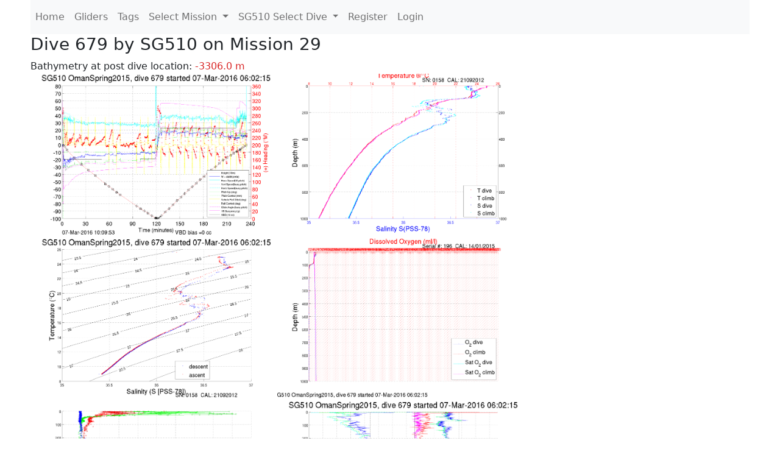

--- FILE ---
content_type: text/html; charset=utf-8
request_url: https://ueaglider.uea.ac.uk/mission29/glider510/dive0679
body_size: 8459
content:
<!DOCTYPE html>
<html lang="en">
<!-- This is a common layout for all the other pages -->
<head>
    <meta charset="UTF-8">

    <meta http-equiv="Content-Security-Policy" content="script-src 'self' 'nonce-be17ca4d969f45e59d17ffe1213a57d7' *.jsdelivr.net *.bootstrapcdn.com unpkg.com; img-src *;">
    <!-- CSS and javascript for bootstrap-->
    <link href="https://cdn.jsdelivr.net/npm/bootstrap@5.0.0-beta1/dist/css/bootstrap.min.css"
          rel="stylesheet" integrity="sha384-giJF6kkoqNQ00vy+HMDP7azOuL0xtbfIcaT9wjKHr8RbDVddVHyTfAAsrekwKmP1"
          crossorigin="anonymous">
    <script src="https://cdn.jsdelivr.net/npm/@popperjs/core@2.5.4/dist/umd/popper.min.js"
            integrity="sha384-q2kxQ16AaE6UbzuKqyBE9/u/KzioAlnx2maXQHiDX9d4/zp8Ok3f+M7DPm+Ib6IU"
            crossorigin="anonymous"></script>
	<script src= "https://stackpath.bootstrapcdn.com/bootstrap/5.0.0-alpha1/js/bootstrap.min.js"
            integrity="sha384-oesi62hOLfzrys4LxRF63OJCXdXDipiYWBnvTl9Y9/TRlw5xlKIEHpNyvvDShgf/"
            crossorigin="anonymous"></script>
    <!-- CSS from our static folder-->
    <link rel="stylesheet" href="/static/css/site.css"/>
    
   <link href="https://cdn.jsdelivr.net/npm/bootstrap@5.0.0-beta1/dist/css/bootstrap.min.css" rel="stylesheet" integrity="sha384-giJF6kkoqNQ00vy+HMDP7azOuL0xtbfIcaT9wjKHr8RbDVddVHyTfAAsrekwKmP1" crossorigin="anonymous">
<script src="https://cdn.jsdelivr.net/npm/@popperjs/core@2.5.4/dist/umd/popper.min.js" integrity="sha384-q2kxQ16AaE6UbzuKqyBE9/u/KzioAlnx2maXQHiDX9d4/zp8Ok3f+M7DPm+Ib6IU" crossorigin="anonymous"></script>
<script src="https://cdn.jsdelivr.net/npm/bootstrap@5.0.0-beta1/dist/js/bootstrap.min.js" integrity="sha384-pQQkAEnwaBkjpqZ8RU1fF1AKtTcHJwFl3pblpTlHXybJjHpMYo79HY3hIi4NKxyj" crossorigin="anonymous"></script>
        <link rel="stylesheet" href="/static/css/dive.css"/>
        <title>SG510 Dive 679 Mission 29</title>

<link rel="shortcut icon" href="/static/favicon.ico">
</head>
<body>




<!-- Nav elements link to other pages -->

<nav class="navbar navbar-expand-lg navbar-light bg-light">
  <button class="navbar-toggler" type="button" data-toggle="collapse" data-target="#navbarNavDropdown" aria-controls="navbarNavDropdown" aria-expanded="false" aria-label="Toggle navigation">
    <span class="navbar-toggler-icon"></span>
  </button>
  <div class="collapse navbar-collapse" id="navbarNavDropdown">
    <ul class="navbar-nav">
      <li class="nav-item active">
        <a class="nav-link" href="/">Home </a>
      </li>
      <li class="nav-item">
        <a class="nav-link" href="/gliders">Gliders</a>
      </li>
        <li class="nav-item">
            <a class="nav-link" href="/tags">Tags</a>
        </li>
        

    <li class="nav-item dropdown">
        <a class="nav-link dropdown-toggle" href="#" id="navbarDropdownMenuLink" data-toggle="dropdown" aria-haspopup="true" aria-expanded="false">
            Select Mission
        </a>
        <div class="dropdown-menu" aria-labelledby="navbarDropdownMenuLink">
            
                <a class="dropdown-item" href="/mission68" >Mission 68 Belling 2025</a>
            
                <a class="dropdown-item" href="/mission67" >Mission 67 PICCOLO</a>
            
                <a class="dropdown-item" href="/mission66" >Mission 66 Oban 2023</a>
            
                <a class="dropdown-item" href="/mission65" >Mission 65 P2P</a>
            
                <a class="dropdown-item" href="/mission64" >Mission 64 TARSAN</a>
            
                <a class="dropdown-item" href="/mission63" >Mission 63 Mallorca trials</a>
            
                <a class="dropdown-item" href="/mission62" >Mission 62 Oban2021</a>
            
                <a class="dropdown-item" href="/mission61" >Mission 61 SSR</a>
            
                <a class="dropdown-item" href="/mission60" >Mission 60 Eurec4a</a>
            
                <a class="dropdown-item" href="/mission59" >Mission 59 Bellingshausen </a>
            
                <a class="dropdown-item" href="/mission58" >Mission 58 ROAM-MIZ</a>
            
                <a class="dropdown-item" href="/mission57" >Mission 57 North Sea pH</a>
            
                <a class="dropdown-item" href="/mission56" >Mission 56 Autonaut Trials</a>
            
                <a class="dropdown-item" href="/mission55" >Mission 55 FSC 2019</a>
            
                <a class="dropdown-item" href="/mission54" >Mission 54 ELO</a>
            
                <a class="dropdown-item" href="/mission53" >Mission 53 Caltech Backup </a>
            
                <a class="dropdown-item" href="/mission52" >Mission 52 ObanTrials2 18</a>
            
                <a class="dropdown-item" href="/mission51" >Mission 51 PS118</a>
            
                <a class="dropdown-item" href="/mission50" >Mission 50 Bellingshausen</a>
            
                <a class="dropdown-item" href="/mission49" >Mission 49 Bransfield stra</a>
            
                <a class="dropdown-item" href="/mission48" >Mission 48 Oban trials 18</a>
            
                <a class="dropdown-item" href="/mission47" >Mission 47 AlterEcoMay18</a>
            
                <a class="dropdown-item" href="/mission46" >Mission 46 AlterEcoFeb18</a>
            
                <a class="dropdown-item" href="/mission45" >Mission 45 POETS-P3</a>
            
                <a class="dropdown-item" href="/mission44" >Mission 44 MerMEED</a>
            
                <a class="dropdown-item" href="/mission43" >Mission 43 AlterEco</a>
            
                <a class="dropdown-item" href="/mission42" >Mission 42 N-REP17</a>
            
                <a class="dropdown-item" href="/mission41" >Mission 41 MASSMO 4</a>
            
                <a class="dropdown-item" href="/mission40" >Mission 40 Glider ATSC</a>
            
                <a class="dropdown-item" href="/mission39" >Mission 39 Glider ATSC</a>
            
                <a class="dropdown-item" href="/mission38" >Mission 38 Glider ATSC</a>
            
                <a class="dropdown-item" href="/mission37" >Mission 37 Glider ATSC</a>
            
                <a class="dropdown-item" href="/mission36" >Mission 36 Glider ATSC</a>
            
                <a class="dropdown-item" href="/mission35" >Mission 35 Glider ATSC</a>
            
                <a class="dropdown-item" href="/mission34" >Mission 34 Glider ATSC</a>
            
                <a class="dropdown-item" href="/mission33" >Mission 33 Glider ATSC</a>
            
                <a class="dropdown-item" href="/mission32" >Mission 32 Glider ATSC</a>
            
                <a class="dropdown-item" href="/mission31" >Mission 31 BoBBLE</a>
            
                <a class="dropdown-item" href="/mission30" >Mission 30 Boussole</a>
            
                <a class="dropdown-item" href="/mission29" >Mission 29 Oman 3</a>
            
                <a class="dropdown-item" href="/mission28" >Mission 28 Whittard Canyon</a>
            
                <a class="dropdown-item" href="/mission27" >Mission 27 Oban Microstruc</a>
            
                <a class="dropdown-item" href="/mission26" >Mission 26 Oman 2</a>
            
                <a class="dropdown-item" href="/mission25" >Mission 25 Oman</a>
            
                <a class="dropdown-item" href="/mission24" >Mission 24 CalTech Weddell</a>
            
                <a class="dropdown-item" href="/mission23" >Mission 23 FSC</a>
            
                <a class="dropdown-item" href="/mission22" >Mission 22 Irish Acoustics</a>
            
                <a class="dropdown-item" href="/mission21" >Mission 21 REP14</a>
            
                <a class="dropdown-item" href="/mission20" >Mission 20 PLOCAN trials 2</a>
            
                <a class="dropdown-item" href="/mission19" >Mission 19 Ocean2Ice</a>
            
                <a class="dropdown-item" href="/mission18" >Mission 18 PLOCAN trials 1</a>
            
                <a class="dropdown-item" href="/mission17" >Mission 17 JONSIS Line</a>
            
                <a class="dropdown-item" href="/mission16" >Mission 16 SG533 Drift</a>
            
                <a class="dropdown-item" href="/mission15" >Mission 15 Oban trials</a>
            
                <a class="dropdown-item" href="/mission14" >Mission 14 OSMOSIS</a>
            
                <a class="dropdown-item" href="/mission13" >Mission 13 OSMOSIS</a>
            
                <a class="dropdown-item" href="/mission12" >Mission 12 VIMS Ross Sea</a>
            
                <a class="dropdown-item" href="/mission11" >Mission 11 OSMOSIS</a>
            
                <a class="dropdown-item" href="/mission10" >Mission 10 OSMOSIS</a>
            
                <a class="dropdown-item" href="/mission9" >Mission 9 Gentoo</a>
            
                <a class="dropdown-item" href="/mission8" >Mission 8 Tropical DISGO</a>
            
                <a class="dropdown-item" href="/mission7" >Mission 7 North Sea Hypox</a>
            
                <a class="dropdown-item" href="/mission6" >Mission 6 North Sea Test </a>
            
                <a class="dropdown-item" href="/mission5" >Mission 5 Ross Sea</a>
            
                <a class="dropdown-item" href="/mission4" >Mission 4 Vigo</a>
            
                <a class="dropdown-item" href="/mission3" >Mission 3 Oban</a>
            
                <a class="dropdown-item" href="/mission2" >Mission 2 Test2</a>
            
                <a class="dropdown-item" href="/mission1" >Mission 1 Test</a>
            
        </div>
    </li>
    
        <li class="nav-item dropdown">

            <a class="nav-link dropdown-toggle" href="#" id="navbarDropdownMenuLink" data-toggle="dropdown" aria-haspopup="true" aria-expanded="false">
                SG510 Select Dive
            </a>
            <div class="dropdown-menu" aria-labelledby="navbarDropdownMenuLink">
                
                    <a class="dropdown-item" href=/mission29/glider510/dive0823 >Dive 823</a>
                
                    <a class="dropdown-item" href=/mission29/glider510/dive0822 >Dive 822</a>
                
                    <a class="dropdown-item" href=/mission29/glider510/dive0821 >Dive 821</a>
                
                    <a class="dropdown-item" href=/mission29/glider510/dive0820 >Dive 820</a>
                
                    <a class="dropdown-item" href=/mission29/glider510/dive0819 >Dive 819</a>
                
                    <a class="dropdown-item" href=/mission29/glider510/dive0818 >Dive 818</a>
                
                    <a class="dropdown-item" href=/mission29/glider510/dive0817 >Dive 817</a>
                
                    <a class="dropdown-item" href=/mission29/glider510/dive0816 >Dive 816</a>
                
                    <a class="dropdown-item" href=/mission29/glider510/dive0815 >Dive 815</a>
                
                    <a class="dropdown-item" href=/mission29/glider510/dive0814 >Dive 814</a>
                
                    <a class="dropdown-item" href=/mission29/glider510/dive0813 >Dive 813</a>
                
                    <a class="dropdown-item" href=/mission29/glider510/dive0812 >Dive 812</a>
                
                    <a class="dropdown-item" href=/mission29/glider510/dive0811 >Dive 811</a>
                
                    <a class="dropdown-item" href=/mission29/glider510/dive0810 >Dive 810</a>
                
                    <a class="dropdown-item" href=/mission29/glider510/dive0809 >Dive 809</a>
                
                    <a class="dropdown-item" href=/mission29/glider510/dive0808 >Dive 808</a>
                
                    <a class="dropdown-item" href=/mission29/glider510/dive0807 >Dive 807</a>
                
                    <a class="dropdown-item" href=/mission29/glider510/dive0806 >Dive 806</a>
                
                    <a class="dropdown-item" href=/mission29/glider510/dive0805 >Dive 805</a>
                
                    <a class="dropdown-item" href=/mission29/glider510/dive0804 >Dive 804</a>
                
                    <a class="dropdown-item" href=/mission29/glider510/dive0803 >Dive 803</a>
                
                    <a class="dropdown-item" href=/mission29/glider510/dive0802 >Dive 802</a>
                
                    <a class="dropdown-item" href=/mission29/glider510/dive0801 >Dive 801</a>
                
                    <a class="dropdown-item" href=/mission29/glider510/dive0800 >Dive 800</a>
                
                    <a class="dropdown-item" href=/mission29/glider510/dive0799 >Dive 799</a>
                
                    <a class="dropdown-item" href=/mission29/glider510/dive0798 >Dive 798</a>
                
                    <a class="dropdown-item" href=/mission29/glider510/dive0797 >Dive 797</a>
                
                    <a class="dropdown-item" href=/mission29/glider510/dive0796 >Dive 796</a>
                
                    <a class="dropdown-item" href=/mission29/glider510/dive0795 >Dive 795</a>
                
                    <a class="dropdown-item" href=/mission29/glider510/dive0794 >Dive 794</a>
                
                    <a class="dropdown-item" href=/mission29/glider510/dive0793 >Dive 793</a>
                
                    <a class="dropdown-item" href=/mission29/glider510/dive0792 >Dive 792</a>
                
                    <a class="dropdown-item" href=/mission29/glider510/dive0791 >Dive 791</a>
                
                    <a class="dropdown-item" href=/mission29/glider510/dive0790 >Dive 790</a>
                
                    <a class="dropdown-item" href=/mission29/glider510/dive0789 >Dive 789</a>
                
                    <a class="dropdown-item" href=/mission29/glider510/dive0788 >Dive 788</a>
                
                    <a class="dropdown-item" href=/mission29/glider510/dive0787 >Dive 787</a>
                
                    <a class="dropdown-item" href=/mission29/glider510/dive0786 >Dive 786</a>
                
                    <a class="dropdown-item" href=/mission29/glider510/dive0785 >Dive 785</a>
                
                    <a class="dropdown-item" href=/mission29/glider510/dive0784 >Dive 784</a>
                
                    <a class="dropdown-item" href=/mission29/glider510/dive0783 >Dive 783</a>
                
                    <a class="dropdown-item" href=/mission29/glider510/dive0782 >Dive 782</a>
                
                    <a class="dropdown-item" href=/mission29/glider510/dive0781 >Dive 781</a>
                
                    <a class="dropdown-item" href=/mission29/glider510/dive0780 >Dive 780</a>
                
                    <a class="dropdown-item" href=/mission29/glider510/dive0779 >Dive 779</a>
                
                    <a class="dropdown-item" href=/mission29/glider510/dive0778 >Dive 778</a>
                
                    <a class="dropdown-item" href=/mission29/glider510/dive0777 >Dive 777</a>
                
                    <a class="dropdown-item" href=/mission29/glider510/dive0776 >Dive 776</a>
                
                    <a class="dropdown-item" href=/mission29/glider510/dive0775 >Dive 775</a>
                
                    <a class="dropdown-item" href=/mission29/glider510/dive0774 >Dive 774</a>
                
                    <a class="dropdown-item" href=/mission29/glider510/dive0773 >Dive 773</a>
                
                    <a class="dropdown-item" href=/mission29/glider510/dive0772 >Dive 772</a>
                
                    <a class="dropdown-item" href=/mission29/glider510/dive0771 >Dive 771</a>
                
                    <a class="dropdown-item" href=/mission29/glider510/dive0770 >Dive 770</a>
                
                    <a class="dropdown-item" href=/mission29/glider510/dive0769 >Dive 769</a>
                
                    <a class="dropdown-item" href=/mission29/glider510/dive0768 >Dive 768</a>
                
                    <a class="dropdown-item" href=/mission29/glider510/dive0767 >Dive 767</a>
                
                    <a class="dropdown-item" href=/mission29/glider510/dive0766 >Dive 766</a>
                
                    <a class="dropdown-item" href=/mission29/glider510/dive0765 >Dive 765</a>
                
                    <a class="dropdown-item" href=/mission29/glider510/dive0764 >Dive 764</a>
                
                    <a class="dropdown-item" href=/mission29/glider510/dive0763 >Dive 763</a>
                
                    <a class="dropdown-item" href=/mission29/glider510/dive0762 >Dive 762</a>
                
                    <a class="dropdown-item" href=/mission29/glider510/dive0761 >Dive 761</a>
                
                    <a class="dropdown-item" href=/mission29/glider510/dive0760 >Dive 760</a>
                
                    <a class="dropdown-item" href=/mission29/glider510/dive0759 >Dive 759</a>
                
                    <a class="dropdown-item" href=/mission29/glider510/dive0758 >Dive 758</a>
                
                    <a class="dropdown-item" href=/mission29/glider510/dive0757 >Dive 757</a>
                
                    <a class="dropdown-item" href=/mission29/glider510/dive0756 >Dive 756</a>
                
                    <a class="dropdown-item" href=/mission29/glider510/dive0755 >Dive 755</a>
                
                    <a class="dropdown-item" href=/mission29/glider510/dive0754 >Dive 754</a>
                
                    <a class="dropdown-item" href=/mission29/glider510/dive0753 >Dive 753</a>
                
                    <a class="dropdown-item" href=/mission29/glider510/dive0752 >Dive 752</a>
                
                    <a class="dropdown-item" href=/mission29/glider510/dive0751 >Dive 751</a>
                
                    <a class="dropdown-item" href=/mission29/glider510/dive0750 >Dive 750</a>
                
                    <a class="dropdown-item" href=/mission29/glider510/dive0749 >Dive 749</a>
                
                    <a class="dropdown-item" href=/mission29/glider510/dive0748 >Dive 748</a>
                
                    <a class="dropdown-item" href=/mission29/glider510/dive0747 >Dive 747</a>
                
                    <a class="dropdown-item" href=/mission29/glider510/dive0746 >Dive 746</a>
                
                    <a class="dropdown-item" href=/mission29/glider510/dive0745 >Dive 745</a>
                
                    <a class="dropdown-item" href=/mission29/glider510/dive0744 >Dive 744</a>
                
                    <a class="dropdown-item" href=/mission29/glider510/dive0743 >Dive 743</a>
                
                    <a class="dropdown-item" href=/mission29/glider510/dive0742 >Dive 742</a>
                
                    <a class="dropdown-item" href=/mission29/glider510/dive0741 >Dive 741</a>
                
                    <a class="dropdown-item" href=/mission29/glider510/dive0740 >Dive 740</a>
                
                    <a class="dropdown-item" href=/mission29/glider510/dive0739 >Dive 739</a>
                
                    <a class="dropdown-item" href=/mission29/glider510/dive0738 >Dive 738</a>
                
                    <a class="dropdown-item" href=/mission29/glider510/dive0737 >Dive 737</a>
                
                    <a class="dropdown-item" href=/mission29/glider510/dive0736 >Dive 736</a>
                
                    <a class="dropdown-item" href=/mission29/glider510/dive0735 >Dive 735</a>
                
                    <a class="dropdown-item" href=/mission29/glider510/dive0734 >Dive 734</a>
                
                    <a class="dropdown-item" href=/mission29/glider510/dive0733 >Dive 733</a>
                
                    <a class="dropdown-item" href=/mission29/glider510/dive0732 >Dive 732</a>
                
                    <a class="dropdown-item" href=/mission29/glider510/dive0731 >Dive 731</a>
                
                    <a class="dropdown-item" href=/mission29/glider510/dive0730 >Dive 730</a>
                
                    <a class="dropdown-item" href=/mission29/glider510/dive0729 >Dive 729</a>
                
                    <a class="dropdown-item" href=/mission29/glider510/dive0728 >Dive 728</a>
                
                    <a class="dropdown-item" href=/mission29/glider510/dive0727 >Dive 727</a>
                
                    <a class="dropdown-item" href=/mission29/glider510/dive0726 >Dive 726</a>
                
                    <a class="dropdown-item" href=/mission29/glider510/dive0725 >Dive 725</a>
                
                    <a class="dropdown-item" href=/mission29/glider510/dive0724 >Dive 724</a>
                
                    <a class="dropdown-item" href=/mission29/glider510/dive0723 >Dive 723</a>
                
                    <a class="dropdown-item" href=/mission29/glider510/dive0722 >Dive 722</a>
                
                    <a class="dropdown-item" href=/mission29/glider510/dive0721 >Dive 721</a>
                
                    <a class="dropdown-item" href=/mission29/glider510/dive0720 >Dive 720</a>
                
                    <a class="dropdown-item" href=/mission29/glider510/dive0719 >Dive 719</a>
                
                    <a class="dropdown-item" href=/mission29/glider510/dive0718 >Dive 718</a>
                
                    <a class="dropdown-item" href=/mission29/glider510/dive0717 >Dive 717</a>
                
                    <a class="dropdown-item" href=/mission29/glider510/dive0716 >Dive 716</a>
                
                    <a class="dropdown-item" href=/mission29/glider510/dive0715 >Dive 715</a>
                
                    <a class="dropdown-item" href=/mission29/glider510/dive0714 >Dive 714</a>
                
                    <a class="dropdown-item" href=/mission29/glider510/dive0713 >Dive 713</a>
                
                    <a class="dropdown-item" href=/mission29/glider510/dive0712 >Dive 712</a>
                
                    <a class="dropdown-item" href=/mission29/glider510/dive0711 >Dive 711</a>
                
                    <a class="dropdown-item" href=/mission29/glider510/dive0710 >Dive 710</a>
                
                    <a class="dropdown-item" href=/mission29/glider510/dive0709 >Dive 709</a>
                
                    <a class="dropdown-item" href=/mission29/glider510/dive0708 >Dive 708</a>
                
                    <a class="dropdown-item" href=/mission29/glider510/dive0707 >Dive 707</a>
                
                    <a class="dropdown-item" href=/mission29/glider510/dive0706 >Dive 706</a>
                
                    <a class="dropdown-item" href=/mission29/glider510/dive0705 >Dive 705</a>
                
                    <a class="dropdown-item" href=/mission29/glider510/dive0704 >Dive 704</a>
                
                    <a class="dropdown-item" href=/mission29/glider510/dive0703 >Dive 703</a>
                
                    <a class="dropdown-item" href=/mission29/glider510/dive0702 >Dive 702</a>
                
                    <a class="dropdown-item" href=/mission29/glider510/dive0701 >Dive 701</a>
                
                    <a class="dropdown-item" href=/mission29/glider510/dive0700 >Dive 700</a>
                
                    <a class="dropdown-item" href=/mission29/glider510/dive0699 >Dive 699</a>
                
                    <a class="dropdown-item" href=/mission29/glider510/dive0698 >Dive 698</a>
                
                    <a class="dropdown-item" href=/mission29/glider510/dive0697 >Dive 697</a>
                
                    <a class="dropdown-item" href=/mission29/glider510/dive0696 >Dive 696</a>
                
                    <a class="dropdown-item" href=/mission29/glider510/dive0695 >Dive 695</a>
                
                    <a class="dropdown-item" href=/mission29/glider510/dive0694 >Dive 694</a>
                
                    <a class="dropdown-item" href=/mission29/glider510/dive0693 >Dive 693</a>
                
                    <a class="dropdown-item" href=/mission29/glider510/dive0692 >Dive 692</a>
                
                    <a class="dropdown-item" href=/mission29/glider510/dive0691 >Dive 691</a>
                
                    <a class="dropdown-item" href=/mission29/glider510/dive0690 >Dive 690</a>
                
                    <a class="dropdown-item" href=/mission29/glider510/dive0689 >Dive 689</a>
                
                    <a class="dropdown-item" href=/mission29/glider510/dive0688 >Dive 688</a>
                
                    <a class="dropdown-item" href=/mission29/glider510/dive0687 >Dive 687</a>
                
                    <a class="dropdown-item" href=/mission29/glider510/dive0686 >Dive 686</a>
                
                    <a class="dropdown-item" href=/mission29/glider510/dive0685 >Dive 685</a>
                
                    <a class="dropdown-item" href=/mission29/glider510/dive0684 >Dive 684</a>
                
                    <a class="dropdown-item" href=/mission29/glider510/dive0683 >Dive 683</a>
                
                    <a class="dropdown-item" href=/mission29/glider510/dive0682 >Dive 682</a>
                
                    <a class="dropdown-item" href=/mission29/glider510/dive0681 >Dive 681</a>
                
                    <a class="dropdown-item" href=/mission29/glider510/dive0680 >Dive 680</a>
                
                    <a class="dropdown-item" href=/mission29/glider510/dive0679 >Dive 679</a>
                
                    <a class="dropdown-item" href=/mission29/glider510/dive0678 >Dive 678</a>
                
                    <a class="dropdown-item" href=/mission29/glider510/dive0677 >Dive 677</a>
                
                    <a class="dropdown-item" href=/mission29/glider510/dive0676 >Dive 676</a>
                
                    <a class="dropdown-item" href=/mission29/glider510/dive0675 >Dive 675</a>
                
                    <a class="dropdown-item" href=/mission29/glider510/dive0674 >Dive 674</a>
                
                    <a class="dropdown-item" href=/mission29/glider510/dive0673 >Dive 673</a>
                
                    <a class="dropdown-item" href=/mission29/glider510/dive0672 >Dive 672</a>
                
                    <a class="dropdown-item" href=/mission29/glider510/dive0671 >Dive 671</a>
                
                    <a class="dropdown-item" href=/mission29/glider510/dive0670 >Dive 670</a>
                
                    <a class="dropdown-item" href=/mission29/glider510/dive0669 >Dive 669</a>
                
                    <a class="dropdown-item" href=/mission29/glider510/dive0668 >Dive 668</a>
                
                    <a class="dropdown-item" href=/mission29/glider510/dive0667 >Dive 667</a>
                
                    <a class="dropdown-item" href=/mission29/glider510/dive0666 >Dive 666</a>
                
                    <a class="dropdown-item" href=/mission29/glider510/dive0665 >Dive 665</a>
                
                    <a class="dropdown-item" href=/mission29/glider510/dive0664 >Dive 664</a>
                
                    <a class="dropdown-item" href=/mission29/glider510/dive0663 >Dive 663</a>
                
                    <a class="dropdown-item" href=/mission29/glider510/dive0662 >Dive 662</a>
                
                    <a class="dropdown-item" href=/mission29/glider510/dive0661 >Dive 661</a>
                
                    <a class="dropdown-item" href=/mission29/glider510/dive0660 >Dive 660</a>
                
                    <a class="dropdown-item" href=/mission29/glider510/dive0659 >Dive 659</a>
                
                    <a class="dropdown-item" href=/mission29/glider510/dive0658 >Dive 658</a>
                
                    <a class="dropdown-item" href=/mission29/glider510/dive0657 >Dive 657</a>
                
                    <a class="dropdown-item" href=/mission29/glider510/dive0656 >Dive 656</a>
                
                    <a class="dropdown-item" href=/mission29/glider510/dive0655 >Dive 655</a>
                
                    <a class="dropdown-item" href=/mission29/glider510/dive0654 >Dive 654</a>
                
                    <a class="dropdown-item" href=/mission29/glider510/dive0653 >Dive 653</a>
                
                    <a class="dropdown-item" href=/mission29/glider510/dive0652 >Dive 652</a>
                
                    <a class="dropdown-item" href=/mission29/glider510/dive0651 >Dive 651</a>
                
                    <a class="dropdown-item" href=/mission29/glider510/dive0650 >Dive 650</a>
                
                    <a class="dropdown-item" href=/mission29/glider510/dive0649 >Dive 649</a>
                
                    <a class="dropdown-item" href=/mission29/glider510/dive0648 >Dive 648</a>
                
                    <a class="dropdown-item" href=/mission29/glider510/dive0647 >Dive 647</a>
                
                    <a class="dropdown-item" href=/mission29/glider510/dive0646 >Dive 646</a>
                
                    <a class="dropdown-item" href=/mission29/glider510/dive0645 >Dive 645</a>
                
                    <a class="dropdown-item" href=/mission29/glider510/dive0644 >Dive 644</a>
                
                    <a class="dropdown-item" href=/mission29/glider510/dive0643 >Dive 643</a>
                
                    <a class="dropdown-item" href=/mission29/glider510/dive0642 >Dive 642</a>
                
                    <a class="dropdown-item" href=/mission29/glider510/dive0641 >Dive 641</a>
                
                    <a class="dropdown-item" href=/mission29/glider510/dive0640 >Dive 640</a>
                
                    <a class="dropdown-item" href=/mission29/glider510/dive0639 >Dive 639</a>
                
                    <a class="dropdown-item" href=/mission29/glider510/dive0638 >Dive 638</a>
                
                    <a class="dropdown-item" href=/mission29/glider510/dive0637 >Dive 637</a>
                
                    <a class="dropdown-item" href=/mission29/glider510/dive0636 >Dive 636</a>
                
                    <a class="dropdown-item" href=/mission29/glider510/dive0635 >Dive 635</a>
                
                    <a class="dropdown-item" href=/mission29/glider510/dive0634 >Dive 634</a>
                
                    <a class="dropdown-item" href=/mission29/glider510/dive0633 >Dive 633</a>
                
                    <a class="dropdown-item" href=/mission29/glider510/dive0632 >Dive 632</a>
                
                    <a class="dropdown-item" href=/mission29/glider510/dive0631 >Dive 631</a>
                
                    <a class="dropdown-item" href=/mission29/glider510/dive0630 >Dive 630</a>
                
                    <a class="dropdown-item" href=/mission29/glider510/dive0629 >Dive 629</a>
                
                    <a class="dropdown-item" href=/mission29/glider510/dive0628 >Dive 628</a>
                
                    <a class="dropdown-item" href=/mission29/glider510/dive0627 >Dive 627</a>
                
                    <a class="dropdown-item" href=/mission29/glider510/dive0626 >Dive 626</a>
                
                    <a class="dropdown-item" href=/mission29/glider510/dive0625 >Dive 625</a>
                
                    <a class="dropdown-item" href=/mission29/glider510/dive0624 >Dive 624</a>
                
                    <a class="dropdown-item" href=/mission29/glider510/dive0623 >Dive 623</a>
                
                    <a class="dropdown-item" href=/mission29/glider510/dive0622 >Dive 622</a>
                
                    <a class="dropdown-item" href=/mission29/glider510/dive0621 >Dive 621</a>
                
                    <a class="dropdown-item" href=/mission29/glider510/dive0620 >Dive 620</a>
                
                    <a class="dropdown-item" href=/mission29/glider510/dive0619 >Dive 619</a>
                
                    <a class="dropdown-item" href=/mission29/glider510/dive0618 >Dive 618</a>
                
                    <a class="dropdown-item" href=/mission29/glider510/dive0617 >Dive 617</a>
                
                    <a class="dropdown-item" href=/mission29/glider510/dive0616 >Dive 616</a>
                
                    <a class="dropdown-item" href=/mission29/glider510/dive0615 >Dive 615</a>
                
                    <a class="dropdown-item" href=/mission29/glider510/dive0614 >Dive 614</a>
                
                    <a class="dropdown-item" href=/mission29/glider510/dive0613 >Dive 613</a>
                
                    <a class="dropdown-item" href=/mission29/glider510/dive0612 >Dive 612</a>
                
                    <a class="dropdown-item" href=/mission29/glider510/dive0611 >Dive 611</a>
                
                    <a class="dropdown-item" href=/mission29/glider510/dive0610 >Dive 610</a>
                
                    <a class="dropdown-item" href=/mission29/glider510/dive0609 >Dive 609</a>
                
                    <a class="dropdown-item" href=/mission29/glider510/dive0608 >Dive 608</a>
                
                    <a class="dropdown-item" href=/mission29/glider510/dive0607 >Dive 607</a>
                
                    <a class="dropdown-item" href=/mission29/glider510/dive0606 >Dive 606</a>
                
                    <a class="dropdown-item" href=/mission29/glider510/dive0605 >Dive 605</a>
                
                    <a class="dropdown-item" href=/mission29/glider510/dive0604 >Dive 604</a>
                
                    <a class="dropdown-item" href=/mission29/glider510/dive0603 >Dive 603</a>
                
                    <a class="dropdown-item" href=/mission29/glider510/dive0602 >Dive 602</a>
                
                    <a class="dropdown-item" href=/mission29/glider510/dive0601 >Dive 601</a>
                
                    <a class="dropdown-item" href=/mission29/glider510/dive0600 >Dive 600</a>
                
                    <a class="dropdown-item" href=/mission29/glider510/dive0599 >Dive 599</a>
                
                    <a class="dropdown-item" href=/mission29/glider510/dive0598 >Dive 598</a>
                
                    <a class="dropdown-item" href=/mission29/glider510/dive0597 >Dive 597</a>
                
                    <a class="dropdown-item" href=/mission29/glider510/dive0596 >Dive 596</a>
                
                    <a class="dropdown-item" href=/mission29/glider510/dive0595 >Dive 595</a>
                
                    <a class="dropdown-item" href=/mission29/glider510/dive0594 >Dive 594</a>
                
                    <a class="dropdown-item" href=/mission29/glider510/dive0593 >Dive 593</a>
                
                    <a class="dropdown-item" href=/mission29/glider510/dive0592 >Dive 592</a>
                
                    <a class="dropdown-item" href=/mission29/glider510/dive0591 >Dive 591</a>
                
                    <a class="dropdown-item" href=/mission29/glider510/dive0590 >Dive 590</a>
                
                    <a class="dropdown-item" href=/mission29/glider510/dive0589 >Dive 589</a>
                
                    <a class="dropdown-item" href=/mission29/glider510/dive0588 >Dive 588</a>
                
                    <a class="dropdown-item" href=/mission29/glider510/dive0587 >Dive 587</a>
                
                    <a class="dropdown-item" href=/mission29/glider510/dive0586 >Dive 586</a>
                
                    <a class="dropdown-item" href=/mission29/glider510/dive0585 >Dive 585</a>
                
                    <a class="dropdown-item" href=/mission29/glider510/dive0584 >Dive 584</a>
                
                    <a class="dropdown-item" href=/mission29/glider510/dive0583 >Dive 583</a>
                
                    <a class="dropdown-item" href=/mission29/glider510/dive0582 >Dive 582</a>
                
                    <a class="dropdown-item" href=/mission29/glider510/dive0581 >Dive 581</a>
                
                    <a class="dropdown-item" href=/mission29/glider510/dive0580 >Dive 580</a>
                
                    <a class="dropdown-item" href=/mission29/glider510/dive0579 >Dive 579</a>
                
                    <a class="dropdown-item" href=/mission29/glider510/dive0578 >Dive 578</a>
                
                    <a class="dropdown-item" href=/mission29/glider510/dive0577 >Dive 577</a>
                
                    <a class="dropdown-item" href=/mission29/glider510/dive0576 >Dive 576</a>
                
                    <a class="dropdown-item" href=/mission29/glider510/dive0575 >Dive 575</a>
                
                    <a class="dropdown-item" href=/mission29/glider510/dive0574 >Dive 574</a>
                
                    <a class="dropdown-item" href=/mission29/glider510/dive0573 >Dive 573</a>
                
                    <a class="dropdown-item" href=/mission29/glider510/dive0572 >Dive 572</a>
                
                    <a class="dropdown-item" href=/mission29/glider510/dive0571 >Dive 571</a>
                
                    <a class="dropdown-item" href=/mission29/glider510/dive0570 >Dive 570</a>
                
                    <a class="dropdown-item" href=/mission29/glider510/dive0569 >Dive 569</a>
                
                    <a class="dropdown-item" href=/mission29/glider510/dive0568 >Dive 568</a>
                
                    <a class="dropdown-item" href=/mission29/glider510/dive0567 >Dive 567</a>
                
                    <a class="dropdown-item" href=/mission29/glider510/dive0566 >Dive 566</a>
                
                    <a class="dropdown-item" href=/mission29/glider510/dive0565 >Dive 565</a>
                
                    <a class="dropdown-item" href=/mission29/glider510/dive0564 >Dive 564</a>
                
                    <a class="dropdown-item" href=/mission29/glider510/dive0563 >Dive 563</a>
                
                    <a class="dropdown-item" href=/mission29/glider510/dive0562 >Dive 562</a>
                
                    <a class="dropdown-item" href=/mission29/glider510/dive0561 >Dive 561</a>
                
                    <a class="dropdown-item" href=/mission29/glider510/dive0560 >Dive 560</a>
                
                    <a class="dropdown-item" href=/mission29/glider510/dive0559 >Dive 559</a>
                
                    <a class="dropdown-item" href=/mission29/glider510/dive0558 >Dive 558</a>
                
                    <a class="dropdown-item" href=/mission29/glider510/dive0557 >Dive 557</a>
                
                    <a class="dropdown-item" href=/mission29/glider510/dive0556 >Dive 556</a>
                
                    <a class="dropdown-item" href=/mission29/glider510/dive0555 >Dive 555</a>
                
                    <a class="dropdown-item" href=/mission29/glider510/dive0554 >Dive 554</a>
                
                    <a class="dropdown-item" href=/mission29/glider510/dive0553 >Dive 553</a>
                
                    <a class="dropdown-item" href=/mission29/glider510/dive0552 >Dive 552</a>
                
                    <a class="dropdown-item" href=/mission29/glider510/dive0551 >Dive 551</a>
                
                    <a class="dropdown-item" href=/mission29/glider510/dive0550 >Dive 550</a>
                
                    <a class="dropdown-item" href=/mission29/glider510/dive0549 >Dive 549</a>
                
                    <a class="dropdown-item" href=/mission29/glider510/dive0548 >Dive 548</a>
                
                    <a class="dropdown-item" href=/mission29/glider510/dive0547 >Dive 547</a>
                
                    <a class="dropdown-item" href=/mission29/glider510/dive0546 >Dive 546</a>
                
                    <a class="dropdown-item" href=/mission29/glider510/dive0545 >Dive 545</a>
                
                    <a class="dropdown-item" href=/mission29/glider510/dive0544 >Dive 544</a>
                
                    <a class="dropdown-item" href=/mission29/glider510/dive0543 >Dive 543</a>
                
                    <a class="dropdown-item" href=/mission29/glider510/dive0542 >Dive 542</a>
                
                    <a class="dropdown-item" href=/mission29/glider510/dive0541 >Dive 541</a>
                
                    <a class="dropdown-item" href=/mission29/glider510/dive0540 >Dive 540</a>
                
                    <a class="dropdown-item" href=/mission29/glider510/dive0539 >Dive 539</a>
                
                    <a class="dropdown-item" href=/mission29/glider510/dive0538 >Dive 538</a>
                
                    <a class="dropdown-item" href=/mission29/glider510/dive0537 >Dive 537</a>
                
                    <a class="dropdown-item" href=/mission29/glider510/dive0536 >Dive 536</a>
                
                    <a class="dropdown-item" href=/mission29/glider510/dive0535 >Dive 535</a>
                
                    <a class="dropdown-item" href=/mission29/glider510/dive0534 >Dive 534</a>
                
                    <a class="dropdown-item" href=/mission29/glider510/dive0533 >Dive 533</a>
                
                    <a class="dropdown-item" href=/mission29/glider510/dive0532 >Dive 532</a>
                
                    <a class="dropdown-item" href=/mission29/glider510/dive0531 >Dive 531</a>
                
                    <a class="dropdown-item" href=/mission29/glider510/dive0530 >Dive 530</a>
                
                    <a class="dropdown-item" href=/mission29/glider510/dive0529 >Dive 529</a>
                
                    <a class="dropdown-item" href=/mission29/glider510/dive0528 >Dive 528</a>
                
                    <a class="dropdown-item" href=/mission29/glider510/dive0527 >Dive 527</a>
                
                    <a class="dropdown-item" href=/mission29/glider510/dive0526 >Dive 526</a>
                
                    <a class="dropdown-item" href=/mission29/glider510/dive0525 >Dive 525</a>
                
                    <a class="dropdown-item" href=/mission29/glider510/dive0524 >Dive 524</a>
                
                    <a class="dropdown-item" href=/mission29/glider510/dive0523 >Dive 523</a>
                
                    <a class="dropdown-item" href=/mission29/glider510/dive0522 >Dive 522</a>
                
                    <a class="dropdown-item" href=/mission29/glider510/dive0521 >Dive 521</a>
                
                    <a class="dropdown-item" href=/mission29/glider510/dive0520 >Dive 520</a>
                
                    <a class="dropdown-item" href=/mission29/glider510/dive0519 >Dive 519</a>
                
                    <a class="dropdown-item" href=/mission29/glider510/dive0518 >Dive 518</a>
                
                    <a class="dropdown-item" href=/mission29/glider510/dive0517 >Dive 517</a>
                
                    <a class="dropdown-item" href=/mission29/glider510/dive0516 >Dive 516</a>
                
                    <a class="dropdown-item" href=/mission29/glider510/dive0515 >Dive 515</a>
                
                    <a class="dropdown-item" href=/mission29/glider510/dive0514 >Dive 514</a>
                
                    <a class="dropdown-item" href=/mission29/glider510/dive0513 >Dive 513</a>
                
                    <a class="dropdown-item" href=/mission29/glider510/dive0512 >Dive 512</a>
                
                    <a class="dropdown-item" href=/mission29/glider510/dive0511 >Dive 511</a>
                
                    <a class="dropdown-item" href=/mission29/glider510/dive0510 >Dive 510</a>
                
                    <a class="dropdown-item" href=/mission29/glider510/dive0509 >Dive 509</a>
                
                    <a class="dropdown-item" href=/mission29/glider510/dive0508 >Dive 508</a>
                
                    <a class="dropdown-item" href=/mission29/glider510/dive0507 >Dive 507</a>
                
                    <a class="dropdown-item" href=/mission29/glider510/dive0506 >Dive 506</a>
                
                    <a class="dropdown-item" href=/mission29/glider510/dive0505 >Dive 505</a>
                
                    <a class="dropdown-item" href=/mission29/glider510/dive0504 >Dive 504</a>
                
                    <a class="dropdown-item" href=/mission29/glider510/dive0503 >Dive 503</a>
                
                    <a class="dropdown-item" href=/mission29/glider510/dive0502 >Dive 502</a>
                
                    <a class="dropdown-item" href=/mission29/glider510/dive0501 >Dive 501</a>
                
                    <a class="dropdown-item" href=/mission29/glider510/dive0500 >Dive 500</a>
                
                    <a class="dropdown-item" href=/mission29/glider510/dive0499 >Dive 499</a>
                
                    <a class="dropdown-item" href=/mission29/glider510/dive0498 >Dive 498</a>
                
                    <a class="dropdown-item" href=/mission29/glider510/dive0497 >Dive 497</a>
                
                    <a class="dropdown-item" href=/mission29/glider510/dive0496 >Dive 496</a>
                
                    <a class="dropdown-item" href=/mission29/glider510/dive0495 >Dive 495</a>
                
                    <a class="dropdown-item" href=/mission29/glider510/dive0494 >Dive 494</a>
                
                    <a class="dropdown-item" href=/mission29/glider510/dive0493 >Dive 493</a>
                
                    <a class="dropdown-item" href=/mission29/glider510/dive0492 >Dive 492</a>
                
                    <a class="dropdown-item" href=/mission29/glider510/dive0491 >Dive 491</a>
                
                    <a class="dropdown-item" href=/mission29/glider510/dive0490 >Dive 490</a>
                
                    <a class="dropdown-item" href=/mission29/glider510/dive0489 >Dive 489</a>
                
                    <a class="dropdown-item" href=/mission29/glider510/dive0488 >Dive 488</a>
                
                    <a class="dropdown-item" href=/mission29/glider510/dive0487 >Dive 487</a>
                
                    <a class="dropdown-item" href=/mission29/glider510/dive0486 >Dive 486</a>
                
                    <a class="dropdown-item" href=/mission29/glider510/dive0485 >Dive 485</a>
                
                    <a class="dropdown-item" href=/mission29/glider510/dive0484 >Dive 484</a>
                
                    <a class="dropdown-item" href=/mission29/glider510/dive0483 >Dive 483</a>
                
                    <a class="dropdown-item" href=/mission29/glider510/dive0482 >Dive 482</a>
                
                    <a class="dropdown-item" href=/mission29/glider510/dive0481 >Dive 481</a>
                
                    <a class="dropdown-item" href=/mission29/glider510/dive0480 >Dive 480</a>
                
                    <a class="dropdown-item" href=/mission29/glider510/dive0479 >Dive 479</a>
                
                    <a class="dropdown-item" href=/mission29/glider510/dive0478 >Dive 478</a>
                
                    <a class="dropdown-item" href=/mission29/glider510/dive0477 >Dive 477</a>
                
                    <a class="dropdown-item" href=/mission29/glider510/dive0476 >Dive 476</a>
                
                    <a class="dropdown-item" href=/mission29/glider510/dive0475 >Dive 475</a>
                
                    <a class="dropdown-item" href=/mission29/glider510/dive0474 >Dive 474</a>
                
                    <a class="dropdown-item" href=/mission29/glider510/dive0473 >Dive 473</a>
                
                    <a class="dropdown-item" href=/mission29/glider510/dive0472 >Dive 472</a>
                
                    <a class="dropdown-item" href=/mission29/glider510/dive0471 >Dive 471</a>
                
                    <a class="dropdown-item" href=/mission29/glider510/dive0470 >Dive 470</a>
                
                    <a class="dropdown-item" href=/mission29/glider510/dive0469 >Dive 469</a>
                
                    <a class="dropdown-item" href=/mission29/glider510/dive0468 >Dive 468</a>
                
                    <a class="dropdown-item" href=/mission29/glider510/dive0467 >Dive 467</a>
                
                    <a class="dropdown-item" href=/mission29/glider510/dive0466 >Dive 466</a>
                
                    <a class="dropdown-item" href=/mission29/glider510/dive0465 >Dive 465</a>
                
                    <a class="dropdown-item" href=/mission29/glider510/dive0464 >Dive 464</a>
                
                    <a class="dropdown-item" href=/mission29/glider510/dive0463 >Dive 463</a>
                
                    <a class="dropdown-item" href=/mission29/glider510/dive0462 >Dive 462</a>
                
                    <a class="dropdown-item" href=/mission29/glider510/dive0461 >Dive 461</a>
                
                    <a class="dropdown-item" href=/mission29/glider510/dive0460 >Dive 460</a>
                
                    <a class="dropdown-item" href=/mission29/glider510/dive0459 >Dive 459</a>
                
                    <a class="dropdown-item" href=/mission29/glider510/dive0458 >Dive 458</a>
                
                    <a class="dropdown-item" href=/mission29/glider510/dive0457 >Dive 457</a>
                
                    <a class="dropdown-item" href=/mission29/glider510/dive0456 >Dive 456</a>
                
                    <a class="dropdown-item" href=/mission29/glider510/dive0455 >Dive 455</a>
                
                    <a class="dropdown-item" href=/mission29/glider510/dive0454 >Dive 454</a>
                
                    <a class="dropdown-item" href=/mission29/glider510/dive0453 >Dive 453</a>
                
                    <a class="dropdown-item" href=/mission29/glider510/dive0452 >Dive 452</a>
                
                    <a class="dropdown-item" href=/mission29/glider510/dive0451 >Dive 451</a>
                
                    <a class="dropdown-item" href=/mission29/glider510/dive0450 >Dive 450</a>
                
                    <a class="dropdown-item" href=/mission29/glider510/dive0449 >Dive 449</a>
                
                    <a class="dropdown-item" href=/mission29/glider510/dive0448 >Dive 448</a>
                
                    <a class="dropdown-item" href=/mission29/glider510/dive0447 >Dive 447</a>
                
                    <a class="dropdown-item" href=/mission29/glider510/dive0446 >Dive 446</a>
                
                    <a class="dropdown-item" href=/mission29/glider510/dive0445 >Dive 445</a>
                
                    <a class="dropdown-item" href=/mission29/glider510/dive0444 >Dive 444</a>
                
                    <a class="dropdown-item" href=/mission29/glider510/dive0443 >Dive 443</a>
                
                    <a class="dropdown-item" href=/mission29/glider510/dive0442 >Dive 442</a>
                
                    <a class="dropdown-item" href=/mission29/glider510/dive0441 >Dive 441</a>
                
                    <a class="dropdown-item" href=/mission29/glider510/dive0440 >Dive 440</a>
                
                    <a class="dropdown-item" href=/mission29/glider510/dive0439 >Dive 439</a>
                
                    <a class="dropdown-item" href=/mission29/glider510/dive0438 >Dive 438</a>
                
                    <a class="dropdown-item" href=/mission29/glider510/dive0437 >Dive 437</a>
                
                    <a class="dropdown-item" href=/mission29/glider510/dive0436 >Dive 436</a>
                
                    <a class="dropdown-item" href=/mission29/glider510/dive0435 >Dive 435</a>
                
                    <a class="dropdown-item" href=/mission29/glider510/dive0434 >Dive 434</a>
                
                    <a class="dropdown-item" href=/mission29/glider510/dive0433 >Dive 433</a>
                
                    <a class="dropdown-item" href=/mission29/glider510/dive0432 >Dive 432</a>
                
                    <a class="dropdown-item" href=/mission29/glider510/dive0431 >Dive 431</a>
                
                    <a class="dropdown-item" href=/mission29/glider510/dive0430 >Dive 430</a>
                
                    <a class="dropdown-item" href=/mission29/glider510/dive0429 >Dive 429</a>
                
                    <a class="dropdown-item" href=/mission29/glider510/dive0428 >Dive 428</a>
                
                    <a class="dropdown-item" href=/mission29/glider510/dive0427 >Dive 427</a>
                
                    <a class="dropdown-item" href=/mission29/glider510/dive0426 >Dive 426</a>
                
                    <a class="dropdown-item" href=/mission29/glider510/dive0425 >Dive 425</a>
                
                    <a class="dropdown-item" href=/mission29/glider510/dive0424 >Dive 424</a>
                
                    <a class="dropdown-item" href=/mission29/glider510/dive0423 >Dive 423</a>
                
                    <a class="dropdown-item" href=/mission29/glider510/dive0422 >Dive 422</a>
                
                    <a class="dropdown-item" href=/mission29/glider510/dive0421 >Dive 421</a>
                
                    <a class="dropdown-item" href=/mission29/glider510/dive0420 >Dive 420</a>
                
                    <a class="dropdown-item" href=/mission29/glider510/dive0419 >Dive 419</a>
                
                    <a class="dropdown-item" href=/mission29/glider510/dive0418 >Dive 418</a>
                
                    <a class="dropdown-item" href=/mission29/glider510/dive0417 >Dive 417</a>
                
                    <a class="dropdown-item" href=/mission29/glider510/dive0416 >Dive 416</a>
                
                    <a class="dropdown-item" href=/mission29/glider510/dive0415 >Dive 415</a>
                
                    <a class="dropdown-item" href=/mission29/glider510/dive0414 >Dive 414</a>
                
                    <a class="dropdown-item" href=/mission29/glider510/dive0413 >Dive 413</a>
                
                    <a class="dropdown-item" href=/mission29/glider510/dive0412 >Dive 412</a>
                
                    <a class="dropdown-item" href=/mission29/glider510/dive0411 >Dive 411</a>
                
                    <a class="dropdown-item" href=/mission29/glider510/dive0410 >Dive 410</a>
                
                    <a class="dropdown-item" href=/mission29/glider510/dive0409 >Dive 409</a>
                
                    <a class="dropdown-item" href=/mission29/glider510/dive0408 >Dive 408</a>
                
                    <a class="dropdown-item" href=/mission29/glider510/dive0407 >Dive 407</a>
                
                    <a class="dropdown-item" href=/mission29/glider510/dive0406 >Dive 406</a>
                
                    <a class="dropdown-item" href=/mission29/glider510/dive0405 >Dive 405</a>
                
                    <a class="dropdown-item" href=/mission29/glider510/dive0404 >Dive 404</a>
                
                    <a class="dropdown-item" href=/mission29/glider510/dive0403 >Dive 403</a>
                
                    <a class="dropdown-item" href=/mission29/glider510/dive0402 >Dive 402</a>
                
                    <a class="dropdown-item" href=/mission29/glider510/dive0401 >Dive 401</a>
                
                    <a class="dropdown-item" href=/mission29/glider510/dive0400 >Dive 400</a>
                
                    <a class="dropdown-item" href=/mission29/glider510/dive0399 >Dive 399</a>
                
                    <a class="dropdown-item" href=/mission29/glider510/dive0398 >Dive 398</a>
                
                    <a class="dropdown-item" href=/mission29/glider510/dive0397 >Dive 397</a>
                
                    <a class="dropdown-item" href=/mission29/glider510/dive0396 >Dive 396</a>
                
                    <a class="dropdown-item" href=/mission29/glider510/dive0395 >Dive 395</a>
                
                    <a class="dropdown-item" href=/mission29/glider510/dive0394 >Dive 394</a>
                
                    <a class="dropdown-item" href=/mission29/glider510/dive0393 >Dive 393</a>
                
                    <a class="dropdown-item" href=/mission29/glider510/dive0392 >Dive 392</a>
                
                    <a class="dropdown-item" href=/mission29/glider510/dive0391 >Dive 391</a>
                
                    <a class="dropdown-item" href=/mission29/glider510/dive0390 >Dive 390</a>
                
                    <a class="dropdown-item" href=/mission29/glider510/dive0389 >Dive 389</a>
                
                    <a class="dropdown-item" href=/mission29/glider510/dive0388 >Dive 388</a>
                
                    <a class="dropdown-item" href=/mission29/glider510/dive0387 >Dive 387</a>
                
                    <a class="dropdown-item" href=/mission29/glider510/dive0386 >Dive 386</a>
                
                    <a class="dropdown-item" href=/mission29/glider510/dive0385 >Dive 385</a>
                
                    <a class="dropdown-item" href=/mission29/glider510/dive0384 >Dive 384</a>
                
                    <a class="dropdown-item" href=/mission29/glider510/dive0383 >Dive 383</a>
                
                    <a class="dropdown-item" href=/mission29/glider510/dive0382 >Dive 382</a>
                
                    <a class="dropdown-item" href=/mission29/glider510/dive0381 >Dive 381</a>
                
                    <a class="dropdown-item" href=/mission29/glider510/dive0380 >Dive 380</a>
                
                    <a class="dropdown-item" href=/mission29/glider510/dive0379 >Dive 379</a>
                
                    <a class="dropdown-item" href=/mission29/glider510/dive0378 >Dive 378</a>
                
                    <a class="dropdown-item" href=/mission29/glider510/dive0377 >Dive 377</a>
                
                    <a class="dropdown-item" href=/mission29/glider510/dive0376 >Dive 376</a>
                
                    <a class="dropdown-item" href=/mission29/glider510/dive0375 >Dive 375</a>
                
                    <a class="dropdown-item" href=/mission29/glider510/dive0374 >Dive 374</a>
                
                    <a class="dropdown-item" href=/mission29/glider510/dive0373 >Dive 373</a>
                
                    <a class="dropdown-item" href=/mission29/glider510/dive0372 >Dive 372</a>
                
                    <a class="dropdown-item" href=/mission29/glider510/dive0371 >Dive 371</a>
                
                    <a class="dropdown-item" href=/mission29/glider510/dive0370 >Dive 370</a>
                
                    <a class="dropdown-item" href=/mission29/glider510/dive0369 >Dive 369</a>
                
                    <a class="dropdown-item" href=/mission29/glider510/dive0368 >Dive 368</a>
                
                    <a class="dropdown-item" href=/mission29/glider510/dive0367 >Dive 367</a>
                
                    <a class="dropdown-item" href=/mission29/glider510/dive0366 >Dive 366</a>
                
                    <a class="dropdown-item" href=/mission29/glider510/dive0365 >Dive 365</a>
                
                    <a class="dropdown-item" href=/mission29/glider510/dive0364 >Dive 364</a>
                
                    <a class="dropdown-item" href=/mission29/glider510/dive0363 >Dive 363</a>
                
                    <a class="dropdown-item" href=/mission29/glider510/dive0362 >Dive 362</a>
                
                    <a class="dropdown-item" href=/mission29/glider510/dive0361 >Dive 361</a>
                
                    <a class="dropdown-item" href=/mission29/glider510/dive0360 >Dive 360</a>
                
                    <a class="dropdown-item" href=/mission29/glider510/dive0359 >Dive 359</a>
                
                    <a class="dropdown-item" href=/mission29/glider510/dive0358 >Dive 358</a>
                
                    <a class="dropdown-item" href=/mission29/glider510/dive0357 >Dive 357</a>
                
                    <a class="dropdown-item" href=/mission29/glider510/dive0356 >Dive 356</a>
                
                    <a class="dropdown-item" href=/mission29/glider510/dive0355 >Dive 355</a>
                
                    <a class="dropdown-item" href=/mission29/glider510/dive0354 >Dive 354</a>
                
                    <a class="dropdown-item" href=/mission29/glider510/dive0353 >Dive 353</a>
                
                    <a class="dropdown-item" href=/mission29/glider510/dive0352 >Dive 352</a>
                
                    <a class="dropdown-item" href=/mission29/glider510/dive0351 >Dive 351</a>
                
                    <a class="dropdown-item" href=/mission29/glider510/dive0350 >Dive 350</a>
                
                    <a class="dropdown-item" href=/mission29/glider510/dive0349 >Dive 349</a>
                
                    <a class="dropdown-item" href=/mission29/glider510/dive0348 >Dive 348</a>
                
                    <a class="dropdown-item" href=/mission29/glider510/dive0347 >Dive 347</a>
                
                    <a class="dropdown-item" href=/mission29/glider510/dive0346 >Dive 346</a>
                
                    <a class="dropdown-item" href=/mission29/glider510/dive0345 >Dive 345</a>
                
                    <a class="dropdown-item" href=/mission29/glider510/dive0344 >Dive 344</a>
                
                    <a class="dropdown-item" href=/mission29/glider510/dive0343 >Dive 343</a>
                
                    <a class="dropdown-item" href=/mission29/glider510/dive0342 >Dive 342</a>
                
                    <a class="dropdown-item" href=/mission29/glider510/dive0341 >Dive 341</a>
                
                    <a class="dropdown-item" href=/mission29/glider510/dive0340 >Dive 340</a>
                
                    <a class="dropdown-item" href=/mission29/glider510/dive0339 >Dive 339</a>
                
                    <a class="dropdown-item" href=/mission29/glider510/dive0338 >Dive 338</a>
                
                    <a class="dropdown-item" href=/mission29/glider510/dive0337 >Dive 337</a>
                
                    <a class="dropdown-item" href=/mission29/glider510/dive0336 >Dive 336</a>
                
                    <a class="dropdown-item" href=/mission29/glider510/dive0335 >Dive 335</a>
                
                    <a class="dropdown-item" href=/mission29/glider510/dive0334 >Dive 334</a>
                
                    <a class="dropdown-item" href=/mission29/glider510/dive0333 >Dive 333</a>
                
                    <a class="dropdown-item" href=/mission29/glider510/dive0332 >Dive 332</a>
                
                    <a class="dropdown-item" href=/mission29/glider510/dive0331 >Dive 331</a>
                
                    <a class="dropdown-item" href=/mission29/glider510/dive0330 >Dive 330</a>
                
                    <a class="dropdown-item" href=/mission29/glider510/dive0329 >Dive 329</a>
                
                    <a class="dropdown-item" href=/mission29/glider510/dive0328 >Dive 328</a>
                
                    <a class="dropdown-item" href=/mission29/glider510/dive0327 >Dive 327</a>
                
                    <a class="dropdown-item" href=/mission29/glider510/dive0326 >Dive 326</a>
                
                    <a class="dropdown-item" href=/mission29/glider510/dive0325 >Dive 325</a>
                
                    <a class="dropdown-item" href=/mission29/glider510/dive0324 >Dive 324</a>
                
                    <a class="dropdown-item" href=/mission29/glider510/dive0323 >Dive 323</a>
                
                    <a class="dropdown-item" href=/mission29/glider510/dive0322 >Dive 322</a>
                
                    <a class="dropdown-item" href=/mission29/glider510/dive0321 >Dive 321</a>
                
                    <a class="dropdown-item" href=/mission29/glider510/dive0320 >Dive 320</a>
                
                    <a class="dropdown-item" href=/mission29/glider510/dive0319 >Dive 319</a>
                
                    <a class="dropdown-item" href=/mission29/glider510/dive0318 >Dive 318</a>
                
                    <a class="dropdown-item" href=/mission29/glider510/dive0317 >Dive 317</a>
                
                    <a class="dropdown-item" href=/mission29/glider510/dive0316 >Dive 316</a>
                
                    <a class="dropdown-item" href=/mission29/glider510/dive0315 >Dive 315</a>
                
                    <a class="dropdown-item" href=/mission29/glider510/dive0314 >Dive 314</a>
                
                    <a class="dropdown-item" href=/mission29/glider510/dive0313 >Dive 313</a>
                
                    <a class="dropdown-item" href=/mission29/glider510/dive0312 >Dive 312</a>
                
                    <a class="dropdown-item" href=/mission29/glider510/dive0311 >Dive 311</a>
                
                    <a class="dropdown-item" href=/mission29/glider510/dive0310 >Dive 310</a>
                
                    <a class="dropdown-item" href=/mission29/glider510/dive0309 >Dive 309</a>
                
                    <a class="dropdown-item" href=/mission29/glider510/dive0308 >Dive 308</a>
                
                    <a class="dropdown-item" href=/mission29/glider510/dive0307 >Dive 307</a>
                
                    <a class="dropdown-item" href=/mission29/glider510/dive0306 >Dive 306</a>
                
                    <a class="dropdown-item" href=/mission29/glider510/dive0305 >Dive 305</a>
                
                    <a class="dropdown-item" href=/mission29/glider510/dive0304 >Dive 304</a>
                
                    <a class="dropdown-item" href=/mission29/glider510/dive0303 >Dive 303</a>
                
                    <a class="dropdown-item" href=/mission29/glider510/dive0302 >Dive 302</a>
                
                    <a class="dropdown-item" href=/mission29/glider510/dive0301 >Dive 301</a>
                
                    <a class="dropdown-item" href=/mission29/glider510/dive0300 >Dive 300</a>
                
                    <a class="dropdown-item" href=/mission29/glider510/dive0299 >Dive 299</a>
                
                    <a class="dropdown-item" href=/mission29/glider510/dive0298 >Dive 298</a>
                
                    <a class="dropdown-item" href=/mission29/glider510/dive0297 >Dive 297</a>
                
                    <a class="dropdown-item" href=/mission29/glider510/dive0296 >Dive 296</a>
                
                    <a class="dropdown-item" href=/mission29/glider510/dive0295 >Dive 295</a>
                
                    <a class="dropdown-item" href=/mission29/glider510/dive0294 >Dive 294</a>
                
                    <a class="dropdown-item" href=/mission29/glider510/dive0293 >Dive 293</a>
                
                    <a class="dropdown-item" href=/mission29/glider510/dive0292 >Dive 292</a>
                
                    <a class="dropdown-item" href=/mission29/glider510/dive0291 >Dive 291</a>
                
                    <a class="dropdown-item" href=/mission29/glider510/dive0290 >Dive 290</a>
                
                    <a class="dropdown-item" href=/mission29/glider510/dive0289 >Dive 289</a>
                
                    <a class="dropdown-item" href=/mission29/glider510/dive0288 >Dive 288</a>
                
                    <a class="dropdown-item" href=/mission29/glider510/dive0287 >Dive 287</a>
                
                    <a class="dropdown-item" href=/mission29/glider510/dive0286 >Dive 286</a>
                
                    <a class="dropdown-item" href=/mission29/glider510/dive0285 >Dive 285</a>
                
                    <a class="dropdown-item" href=/mission29/glider510/dive0284 >Dive 284</a>
                
                    <a class="dropdown-item" href=/mission29/glider510/dive0283 >Dive 283</a>
                
                    <a class="dropdown-item" href=/mission29/glider510/dive0282 >Dive 282</a>
                
                    <a class="dropdown-item" href=/mission29/glider510/dive0281 >Dive 281</a>
                
                    <a class="dropdown-item" href=/mission29/glider510/dive0280 >Dive 280</a>
                
                    <a class="dropdown-item" href=/mission29/glider510/dive0279 >Dive 279</a>
                
                    <a class="dropdown-item" href=/mission29/glider510/dive0278 >Dive 278</a>
                
                    <a class="dropdown-item" href=/mission29/glider510/dive0277 >Dive 277</a>
                
                    <a class="dropdown-item" href=/mission29/glider510/dive0276 >Dive 276</a>
                
                    <a class="dropdown-item" href=/mission29/glider510/dive0275 >Dive 275</a>
                
                    <a class="dropdown-item" href=/mission29/glider510/dive0274 >Dive 274</a>
                
                    <a class="dropdown-item" href=/mission29/glider510/dive0273 >Dive 273</a>
                
                    <a class="dropdown-item" href=/mission29/glider510/dive0272 >Dive 272</a>
                
                    <a class="dropdown-item" href=/mission29/glider510/dive0271 >Dive 271</a>
                
                    <a class="dropdown-item" href=/mission29/glider510/dive0270 >Dive 270</a>
                
                    <a class="dropdown-item" href=/mission29/glider510/dive0269 >Dive 269</a>
                
                    <a class="dropdown-item" href=/mission29/glider510/dive0268 >Dive 268</a>
                
                    <a class="dropdown-item" href=/mission29/glider510/dive0267 >Dive 267</a>
                
                    <a class="dropdown-item" href=/mission29/glider510/dive0266 >Dive 266</a>
                
                    <a class="dropdown-item" href=/mission29/glider510/dive0265 >Dive 265</a>
                
                    <a class="dropdown-item" href=/mission29/glider510/dive0264 >Dive 264</a>
                
                    <a class="dropdown-item" href=/mission29/glider510/dive0263 >Dive 263</a>
                
                    <a class="dropdown-item" href=/mission29/glider510/dive0262 >Dive 262</a>
                
                    <a class="dropdown-item" href=/mission29/glider510/dive0261 >Dive 261</a>
                
                    <a class="dropdown-item" href=/mission29/glider510/dive0260 >Dive 260</a>
                
                    <a class="dropdown-item" href=/mission29/glider510/dive0259 >Dive 259</a>
                
                    <a class="dropdown-item" href=/mission29/glider510/dive0258 >Dive 258</a>
                
                    <a class="dropdown-item" href=/mission29/glider510/dive0257 >Dive 257</a>
                
                    <a class="dropdown-item" href=/mission29/glider510/dive0256 >Dive 256</a>
                
                    <a class="dropdown-item" href=/mission29/glider510/dive0255 >Dive 255</a>
                
                    <a class="dropdown-item" href=/mission29/glider510/dive0254 >Dive 254</a>
                
                    <a class="dropdown-item" href=/mission29/glider510/dive0253 >Dive 253</a>
                
                    <a class="dropdown-item" href=/mission29/glider510/dive0252 >Dive 252</a>
                
                    <a class="dropdown-item" href=/mission29/glider510/dive0251 >Dive 251</a>
                
                    <a class="dropdown-item" href=/mission29/glider510/dive0250 >Dive 250</a>
                
                    <a class="dropdown-item" href=/mission29/glider510/dive0249 >Dive 249</a>
                
                    <a class="dropdown-item" href=/mission29/glider510/dive0248 >Dive 248</a>
                
                    <a class="dropdown-item" href=/mission29/glider510/dive0247 >Dive 247</a>
                
                    <a class="dropdown-item" href=/mission29/glider510/dive0246 >Dive 246</a>
                
                    <a class="dropdown-item" href=/mission29/glider510/dive0245 >Dive 245</a>
                
                    <a class="dropdown-item" href=/mission29/glider510/dive0244 >Dive 244</a>
                
                    <a class="dropdown-item" href=/mission29/glider510/dive0243 >Dive 243</a>
                
                    <a class="dropdown-item" href=/mission29/glider510/dive0242 >Dive 242</a>
                
                    <a class="dropdown-item" href=/mission29/glider510/dive0241 >Dive 241</a>
                
                    <a class="dropdown-item" href=/mission29/glider510/dive0240 >Dive 240</a>
                
                    <a class="dropdown-item" href=/mission29/glider510/dive0239 >Dive 239</a>
                
                    <a class="dropdown-item" href=/mission29/glider510/dive0238 >Dive 238</a>
                
                    <a class="dropdown-item" href=/mission29/glider510/dive0237 >Dive 237</a>
                
                    <a class="dropdown-item" href=/mission29/glider510/dive0236 >Dive 236</a>
                
                    <a class="dropdown-item" href=/mission29/glider510/dive0235 >Dive 235</a>
                
                    <a class="dropdown-item" href=/mission29/glider510/dive0234 >Dive 234</a>
                
                    <a class="dropdown-item" href=/mission29/glider510/dive0233 >Dive 233</a>
                
                    <a class="dropdown-item" href=/mission29/glider510/dive0232 >Dive 232</a>
                
                    <a class="dropdown-item" href=/mission29/glider510/dive0231 >Dive 231</a>
                
                    <a class="dropdown-item" href=/mission29/glider510/dive0230 >Dive 230</a>
                
                    <a class="dropdown-item" href=/mission29/glider510/dive0229 >Dive 229</a>
                
                    <a class="dropdown-item" href=/mission29/glider510/dive0228 >Dive 228</a>
                
                    <a class="dropdown-item" href=/mission29/glider510/dive0227 >Dive 227</a>
                
                    <a class="dropdown-item" href=/mission29/glider510/dive0226 >Dive 226</a>
                
                    <a class="dropdown-item" href=/mission29/glider510/dive0225 >Dive 225</a>
                
                    <a class="dropdown-item" href=/mission29/glider510/dive0224 >Dive 224</a>
                
                    <a class="dropdown-item" href=/mission29/glider510/dive0223 >Dive 223</a>
                
                    <a class="dropdown-item" href=/mission29/glider510/dive0222 >Dive 222</a>
                
                    <a class="dropdown-item" href=/mission29/glider510/dive0221 >Dive 221</a>
                
                    <a class="dropdown-item" href=/mission29/glider510/dive0220 >Dive 220</a>
                
                    <a class="dropdown-item" href=/mission29/glider510/dive0219 >Dive 219</a>
                
                    <a class="dropdown-item" href=/mission29/glider510/dive0218 >Dive 218</a>
                
                    <a class="dropdown-item" href=/mission29/glider510/dive0217 >Dive 217</a>
                
                    <a class="dropdown-item" href=/mission29/glider510/dive0216 >Dive 216</a>
                
                    <a class="dropdown-item" href=/mission29/glider510/dive0215 >Dive 215</a>
                
                    <a class="dropdown-item" href=/mission29/glider510/dive0214 >Dive 214</a>
                
                    <a class="dropdown-item" href=/mission29/glider510/dive0213 >Dive 213</a>
                
                    <a class="dropdown-item" href=/mission29/glider510/dive0212 >Dive 212</a>
                
                    <a class="dropdown-item" href=/mission29/glider510/dive0211 >Dive 211</a>
                
                    <a class="dropdown-item" href=/mission29/glider510/dive0210 >Dive 210</a>
                
                    <a class="dropdown-item" href=/mission29/glider510/dive0209 >Dive 209</a>
                
                    <a class="dropdown-item" href=/mission29/glider510/dive0208 >Dive 208</a>
                
                    <a class="dropdown-item" href=/mission29/glider510/dive0207 >Dive 207</a>
                
                    <a class="dropdown-item" href=/mission29/glider510/dive0206 >Dive 206</a>
                
                    <a class="dropdown-item" href=/mission29/glider510/dive0205 >Dive 205</a>
                
                    <a class="dropdown-item" href=/mission29/glider510/dive0204 >Dive 204</a>
                
                    <a class="dropdown-item" href=/mission29/glider510/dive0203 >Dive 203</a>
                
                    <a class="dropdown-item" href=/mission29/glider510/dive0202 >Dive 202</a>
                
                    <a class="dropdown-item" href=/mission29/glider510/dive0201 >Dive 201</a>
                
                    <a class="dropdown-item" href=/mission29/glider510/dive0200 >Dive 200</a>
                
                    <a class="dropdown-item" href=/mission29/glider510/dive0199 >Dive 199</a>
                
                    <a class="dropdown-item" href=/mission29/glider510/dive0198 >Dive 198</a>
                
                    <a class="dropdown-item" href=/mission29/glider510/dive0197 >Dive 197</a>
                
                    <a class="dropdown-item" href=/mission29/glider510/dive0196 >Dive 196</a>
                
                    <a class="dropdown-item" href=/mission29/glider510/dive0195 >Dive 195</a>
                
                    <a class="dropdown-item" href=/mission29/glider510/dive0194 >Dive 194</a>
                
                    <a class="dropdown-item" href=/mission29/glider510/dive0193 >Dive 193</a>
                
                    <a class="dropdown-item" href=/mission29/glider510/dive0192 >Dive 192</a>
                
                    <a class="dropdown-item" href=/mission29/glider510/dive0191 >Dive 191</a>
                
                    <a class="dropdown-item" href=/mission29/glider510/dive0190 >Dive 190</a>
                
                    <a class="dropdown-item" href=/mission29/glider510/dive0189 >Dive 189</a>
                
                    <a class="dropdown-item" href=/mission29/glider510/dive0188 >Dive 188</a>
                
                    <a class="dropdown-item" href=/mission29/glider510/dive0187 >Dive 187</a>
                
                    <a class="dropdown-item" href=/mission29/glider510/dive0186 >Dive 186</a>
                
                    <a class="dropdown-item" href=/mission29/glider510/dive0185 >Dive 185</a>
                
                    <a class="dropdown-item" href=/mission29/glider510/dive0184 >Dive 184</a>
                
                    <a class="dropdown-item" href=/mission29/glider510/dive0183 >Dive 183</a>
                
                    <a class="dropdown-item" href=/mission29/glider510/dive0182 >Dive 182</a>
                
                    <a class="dropdown-item" href=/mission29/glider510/dive0181 >Dive 181</a>
                
                    <a class="dropdown-item" href=/mission29/glider510/dive0180 >Dive 180</a>
                
                    <a class="dropdown-item" href=/mission29/glider510/dive0179 >Dive 179</a>
                
                    <a class="dropdown-item" href=/mission29/glider510/dive0178 >Dive 178</a>
                
                    <a class="dropdown-item" href=/mission29/glider510/dive0177 >Dive 177</a>
                
                    <a class="dropdown-item" href=/mission29/glider510/dive0176 >Dive 176</a>
                
                    <a class="dropdown-item" href=/mission29/glider510/dive0175 >Dive 175</a>
                
                    <a class="dropdown-item" href=/mission29/glider510/dive0174 >Dive 174</a>
                
                    <a class="dropdown-item" href=/mission29/glider510/dive0173 >Dive 173</a>
                
                    <a class="dropdown-item" href=/mission29/glider510/dive0172 >Dive 172</a>
                
                    <a class="dropdown-item" href=/mission29/glider510/dive0171 >Dive 171</a>
                
                    <a class="dropdown-item" href=/mission29/glider510/dive0170 >Dive 170</a>
                
                    <a class="dropdown-item" href=/mission29/glider510/dive0169 >Dive 169</a>
                
                    <a class="dropdown-item" href=/mission29/glider510/dive0168 >Dive 168</a>
                
                    <a class="dropdown-item" href=/mission29/glider510/dive0167 >Dive 167</a>
                
                    <a class="dropdown-item" href=/mission29/glider510/dive0166 >Dive 166</a>
                
                    <a class="dropdown-item" href=/mission29/glider510/dive0165 >Dive 165</a>
                
                    <a class="dropdown-item" href=/mission29/glider510/dive0164 >Dive 164</a>
                
                    <a class="dropdown-item" href=/mission29/glider510/dive0163 >Dive 163</a>
                
                    <a class="dropdown-item" href=/mission29/glider510/dive0162 >Dive 162</a>
                
                    <a class="dropdown-item" href=/mission29/glider510/dive0161 >Dive 161</a>
                
                    <a class="dropdown-item" href=/mission29/glider510/dive0160 >Dive 160</a>
                
                    <a class="dropdown-item" href=/mission29/glider510/dive0159 >Dive 159</a>
                
                    <a class="dropdown-item" href=/mission29/glider510/dive0158 >Dive 158</a>
                
                    <a class="dropdown-item" href=/mission29/glider510/dive0157 >Dive 157</a>
                
                    <a class="dropdown-item" href=/mission29/glider510/dive0156 >Dive 156</a>
                
                    <a class="dropdown-item" href=/mission29/glider510/dive0155 >Dive 155</a>
                
                    <a class="dropdown-item" href=/mission29/glider510/dive0154 >Dive 154</a>
                
                    <a class="dropdown-item" href=/mission29/glider510/dive0153 >Dive 153</a>
                
                    <a class="dropdown-item" href=/mission29/glider510/dive0152 >Dive 152</a>
                
                    <a class="dropdown-item" href=/mission29/glider510/dive0151 >Dive 151</a>
                
                    <a class="dropdown-item" href=/mission29/glider510/dive0150 >Dive 150</a>
                
                    <a class="dropdown-item" href=/mission29/glider510/dive0149 >Dive 149</a>
                
                    <a class="dropdown-item" href=/mission29/glider510/dive0148 >Dive 148</a>
                
                    <a class="dropdown-item" href=/mission29/glider510/dive0147 >Dive 147</a>
                
                    <a class="dropdown-item" href=/mission29/glider510/dive0146 >Dive 146</a>
                
                    <a class="dropdown-item" href=/mission29/glider510/dive0145 >Dive 145</a>
                
                    <a class="dropdown-item" href=/mission29/glider510/dive0144 >Dive 144</a>
                
                    <a class="dropdown-item" href=/mission29/glider510/dive0143 >Dive 143</a>
                
                    <a class="dropdown-item" href=/mission29/glider510/dive0142 >Dive 142</a>
                
                    <a class="dropdown-item" href=/mission29/glider510/dive0141 >Dive 141</a>
                
                    <a class="dropdown-item" href=/mission29/glider510/dive0140 >Dive 140</a>
                
                    <a class="dropdown-item" href=/mission29/glider510/dive0139 >Dive 139</a>
                
                    <a class="dropdown-item" href=/mission29/glider510/dive0138 >Dive 138</a>
                
                    <a class="dropdown-item" href=/mission29/glider510/dive0137 >Dive 137</a>
                
                    <a class="dropdown-item" href=/mission29/glider510/dive0136 >Dive 136</a>
                
                    <a class="dropdown-item" href=/mission29/glider510/dive0135 >Dive 135</a>
                
                    <a class="dropdown-item" href=/mission29/glider510/dive0134 >Dive 134</a>
                
                    <a class="dropdown-item" href=/mission29/glider510/dive0133 >Dive 133</a>
                
                    <a class="dropdown-item" href=/mission29/glider510/dive0132 >Dive 132</a>
                
                    <a class="dropdown-item" href=/mission29/glider510/dive0131 >Dive 131</a>
                
                    <a class="dropdown-item" href=/mission29/glider510/dive0130 >Dive 130</a>
                
                    <a class="dropdown-item" href=/mission29/glider510/dive0129 >Dive 129</a>
                
                    <a class="dropdown-item" href=/mission29/glider510/dive0128 >Dive 128</a>
                
                    <a class="dropdown-item" href=/mission29/glider510/dive0127 >Dive 127</a>
                
                    <a class="dropdown-item" href=/mission29/glider510/dive0126 >Dive 126</a>
                
                    <a class="dropdown-item" href=/mission29/glider510/dive0125 >Dive 125</a>
                
                    <a class="dropdown-item" href=/mission29/glider510/dive0124 >Dive 124</a>
                
                    <a class="dropdown-item" href=/mission29/glider510/dive0123 >Dive 123</a>
                
                    <a class="dropdown-item" href=/mission29/glider510/dive0122 >Dive 122</a>
                
                    <a class="dropdown-item" href=/mission29/glider510/dive0121 >Dive 121</a>
                
                    <a class="dropdown-item" href=/mission29/glider510/dive0120 >Dive 120</a>
                
                    <a class="dropdown-item" href=/mission29/glider510/dive0119 >Dive 119</a>
                
                    <a class="dropdown-item" href=/mission29/glider510/dive0118 >Dive 118</a>
                
                    <a class="dropdown-item" href=/mission29/glider510/dive0117 >Dive 117</a>
                
                    <a class="dropdown-item" href=/mission29/glider510/dive0116 >Dive 116</a>
                
                    <a class="dropdown-item" href=/mission29/glider510/dive0115 >Dive 115</a>
                
                    <a class="dropdown-item" href=/mission29/glider510/dive0114 >Dive 114</a>
                
                    <a class="dropdown-item" href=/mission29/glider510/dive0113 >Dive 113</a>
                
                    <a class="dropdown-item" href=/mission29/glider510/dive0112 >Dive 112</a>
                
                    <a class="dropdown-item" href=/mission29/glider510/dive0111 >Dive 111</a>
                
                    <a class="dropdown-item" href=/mission29/glider510/dive0110 >Dive 110</a>
                
                    <a class="dropdown-item" href=/mission29/glider510/dive0109 >Dive 109</a>
                
                    <a class="dropdown-item" href=/mission29/glider510/dive0108 >Dive 108</a>
                
                    <a class="dropdown-item" href=/mission29/glider510/dive0107 >Dive 107</a>
                
                    <a class="dropdown-item" href=/mission29/glider510/dive0106 >Dive 106</a>
                
                    <a class="dropdown-item" href=/mission29/glider510/dive0105 >Dive 105</a>
                
                    <a class="dropdown-item" href=/mission29/glider510/dive0104 >Dive 104</a>
                
                    <a class="dropdown-item" href=/mission29/glider510/dive0103 >Dive 103</a>
                
                    <a class="dropdown-item" href=/mission29/glider510/dive0102 >Dive 102</a>
                
                    <a class="dropdown-item" href=/mission29/glider510/dive0101 >Dive 101</a>
                
                    <a class="dropdown-item" href=/mission29/glider510/dive0100 >Dive 100</a>
                
                    <a class="dropdown-item" href=/mission29/glider510/dive0099 >Dive 99</a>
                
                    <a class="dropdown-item" href=/mission29/glider510/dive0098 >Dive 98</a>
                
                    <a class="dropdown-item" href=/mission29/glider510/dive0097 >Dive 97</a>
                
                    <a class="dropdown-item" href=/mission29/glider510/dive0096 >Dive 96</a>
                
                    <a class="dropdown-item" href=/mission29/glider510/dive0095 >Dive 95</a>
                
                    <a class="dropdown-item" href=/mission29/glider510/dive0094 >Dive 94</a>
                
                    <a class="dropdown-item" href=/mission29/glider510/dive0093 >Dive 93</a>
                
                    <a class="dropdown-item" href=/mission29/glider510/dive0092 >Dive 92</a>
                
                    <a class="dropdown-item" href=/mission29/glider510/dive0091 >Dive 91</a>
                
                    <a class="dropdown-item" href=/mission29/glider510/dive0090 >Dive 90</a>
                
                    <a class="dropdown-item" href=/mission29/glider510/dive0089 >Dive 89</a>
                
                    <a class="dropdown-item" href=/mission29/glider510/dive0088 >Dive 88</a>
                
                    <a class="dropdown-item" href=/mission29/glider510/dive0087 >Dive 87</a>
                
                    <a class="dropdown-item" href=/mission29/glider510/dive0086 >Dive 86</a>
                
                    <a class="dropdown-item" href=/mission29/glider510/dive0085 >Dive 85</a>
                
                    <a class="dropdown-item" href=/mission29/glider510/dive0084 >Dive 84</a>
                
                    <a class="dropdown-item" href=/mission29/glider510/dive0083 >Dive 83</a>
                
                    <a class="dropdown-item" href=/mission29/glider510/dive0082 >Dive 82</a>
                
                    <a class="dropdown-item" href=/mission29/glider510/dive0081 >Dive 81</a>
                
                    <a class="dropdown-item" href=/mission29/glider510/dive0080 >Dive 80</a>
                
                    <a class="dropdown-item" href=/mission29/glider510/dive0079 >Dive 79</a>
                
                    <a class="dropdown-item" href=/mission29/glider510/dive0078 >Dive 78</a>
                
                    <a class="dropdown-item" href=/mission29/glider510/dive0077 >Dive 77</a>
                
                    <a class="dropdown-item" href=/mission29/glider510/dive0076 >Dive 76</a>
                
                    <a class="dropdown-item" href=/mission29/glider510/dive0075 >Dive 75</a>
                
                    <a class="dropdown-item" href=/mission29/glider510/dive0074 >Dive 74</a>
                
                    <a class="dropdown-item" href=/mission29/glider510/dive0073 >Dive 73</a>
                
                    <a class="dropdown-item" href=/mission29/glider510/dive0072 >Dive 72</a>
                
                    <a class="dropdown-item" href=/mission29/glider510/dive0071 >Dive 71</a>
                
                    <a class="dropdown-item" href=/mission29/glider510/dive0070 >Dive 70</a>
                
                    <a class="dropdown-item" href=/mission29/glider510/dive0069 >Dive 69</a>
                
                    <a class="dropdown-item" href=/mission29/glider510/dive0068 >Dive 68</a>
                
                    <a class="dropdown-item" href=/mission29/glider510/dive0067 >Dive 67</a>
                
                    <a class="dropdown-item" href=/mission29/glider510/dive0066 >Dive 66</a>
                
                    <a class="dropdown-item" href=/mission29/glider510/dive0065 >Dive 65</a>
                
                    <a class="dropdown-item" href=/mission29/glider510/dive0064 >Dive 64</a>
                
                    <a class="dropdown-item" href=/mission29/glider510/dive0063 >Dive 63</a>
                
                    <a class="dropdown-item" href=/mission29/glider510/dive0062 >Dive 62</a>
                
                    <a class="dropdown-item" href=/mission29/glider510/dive0061 >Dive 61</a>
                
                    <a class="dropdown-item" href=/mission29/glider510/dive0060 >Dive 60</a>
                
                    <a class="dropdown-item" href=/mission29/glider510/dive0059 >Dive 59</a>
                
                    <a class="dropdown-item" href=/mission29/glider510/dive0058 >Dive 58</a>
                
                    <a class="dropdown-item" href=/mission29/glider510/dive0057 >Dive 57</a>
                
                    <a class="dropdown-item" href=/mission29/glider510/dive0056 >Dive 56</a>
                
                    <a class="dropdown-item" href=/mission29/glider510/dive0055 >Dive 55</a>
                
                    <a class="dropdown-item" href=/mission29/glider510/dive0054 >Dive 54</a>
                
                    <a class="dropdown-item" href=/mission29/glider510/dive0053 >Dive 53</a>
                
                    <a class="dropdown-item" href=/mission29/glider510/dive0052 >Dive 52</a>
                
                    <a class="dropdown-item" href=/mission29/glider510/dive0051 >Dive 51</a>
                
                    <a class="dropdown-item" href=/mission29/glider510/dive0050 >Dive 50</a>
                
                    <a class="dropdown-item" href=/mission29/glider510/dive0049 >Dive 49</a>
                
                    <a class="dropdown-item" href=/mission29/glider510/dive0048 >Dive 48</a>
                
                    <a class="dropdown-item" href=/mission29/glider510/dive0047 >Dive 47</a>
                
                    <a class="dropdown-item" href=/mission29/glider510/dive0046 >Dive 46</a>
                
                    <a class="dropdown-item" href=/mission29/glider510/dive0045 >Dive 45</a>
                
                    <a class="dropdown-item" href=/mission29/glider510/dive0044 >Dive 44</a>
                
                    <a class="dropdown-item" href=/mission29/glider510/dive0043 >Dive 43</a>
                
                    <a class="dropdown-item" href=/mission29/glider510/dive0042 >Dive 42</a>
                
                    <a class="dropdown-item" href=/mission29/glider510/dive0041 >Dive 41</a>
                
                    <a class="dropdown-item" href=/mission29/glider510/dive0040 >Dive 40</a>
                
                    <a class="dropdown-item" href=/mission29/glider510/dive0039 >Dive 39</a>
                
                    <a class="dropdown-item" href=/mission29/glider510/dive0038 >Dive 38</a>
                
                    <a class="dropdown-item" href=/mission29/glider510/dive0037 >Dive 37</a>
                
                    <a class="dropdown-item" href=/mission29/glider510/dive0036 >Dive 36</a>
                
                    <a class="dropdown-item" href=/mission29/glider510/dive0035 >Dive 35</a>
                
                    <a class="dropdown-item" href=/mission29/glider510/dive0034 >Dive 34</a>
                
                    <a class="dropdown-item" href=/mission29/glider510/dive0033 >Dive 33</a>
                
                    <a class="dropdown-item" href=/mission29/glider510/dive0032 >Dive 32</a>
                
                    <a class="dropdown-item" href=/mission29/glider510/dive0031 >Dive 31</a>
                
                    <a class="dropdown-item" href=/mission29/glider510/dive0030 >Dive 30</a>
                
                    <a class="dropdown-item" href=/mission29/glider510/dive0029 >Dive 29</a>
                
                    <a class="dropdown-item" href=/mission29/glider510/dive0028 >Dive 28</a>
                
                    <a class="dropdown-item" href=/mission29/glider510/dive0027 >Dive 27</a>
                
                    <a class="dropdown-item" href=/mission29/glider510/dive0026 >Dive 26</a>
                
                    <a class="dropdown-item" href=/mission29/glider510/dive0025 >Dive 25</a>
                
                    <a class="dropdown-item" href=/mission29/glider510/dive0024 >Dive 24</a>
                
                    <a class="dropdown-item" href=/mission29/glider510/dive0023 >Dive 23</a>
                
                    <a class="dropdown-item" href=/mission29/glider510/dive0022 >Dive 22</a>
                
                    <a class="dropdown-item" href=/mission29/glider510/dive0021 >Dive 21</a>
                
                    <a class="dropdown-item" href=/mission29/glider510/dive0020 >Dive 20</a>
                
                    <a class="dropdown-item" href=/mission29/glider510/dive0019 >Dive 19</a>
                
                    <a class="dropdown-item" href=/mission29/glider510/dive0018 >Dive 18</a>
                
                    <a class="dropdown-item" href=/mission29/glider510/dive0017 >Dive 17</a>
                
                    <a class="dropdown-item" href=/mission29/glider510/dive0016 >Dive 16</a>
                
                    <a class="dropdown-item" href=/mission29/glider510/dive0015 >Dive 15</a>
                
                    <a class="dropdown-item" href=/mission29/glider510/dive0014 >Dive 14</a>
                
                    <a class="dropdown-item" href=/mission29/glider510/dive0013 >Dive 13</a>
                
                    <a class="dropdown-item" href=/mission29/glider510/dive0012 >Dive 12</a>
                
                    <a class="dropdown-item" href=/mission29/glider510/dive0011 >Dive 11</a>
                
                    <a class="dropdown-item" href=/mission29/glider510/dive0010 >Dive 10</a>
                
                    <a class="dropdown-item" href=/mission29/glider510/dive0009 >Dive 9</a>
                
                    <a class="dropdown-item" href=/mission29/glider510/dive0008 >Dive 8</a>
                
                    <a class="dropdown-item" href=/mission29/glider510/dive0007 >Dive 7</a>
                
                    <a class="dropdown-item" href=/mission29/glider510/dive0006 >Dive 6</a>
                
                    <a class="dropdown-item" href=/mission29/glider510/dive0005 >Dive 5</a>
                
                    <a class="dropdown-item" href=/mission29/glider510/dive0004 >Dive 4</a>
                
                    <a class="dropdown-item" href=/mission29/glider510/dive0003 >Dive 3</a>
                
                    <a class="dropdown-item" href=/mission29/glider510/dive0002 >Dive 2</a>
                
                    <a class="dropdown-item" href=/mission29/glider510/dive0001 >Dive 1</a>
                
            </div>
        </li>

    

    
      <li class="nav-item"><a class="nav-link" href="/account/register">Register</a>
      <li class="nav-item"><a class="nav-link" href="/account/login">Login</a>
    

    </ul>
  </div>
</nav>

<!-- This block is for the main page content -->
<div class="main_content">
    
    <div class="dive-info">
    
        <h3>Dive 679 by SG510 on Mission 29</h3>
        
        
        Bathymetry at post dive location: <span class="red">-3306.0 m</span>
        
    
    </div>
    
        <a data-bs-toggle="modal" data-bs-target=#figure001>
         <img src=/static/img/dives/Mission29/510/Dive0679/figure001.png width="400" alt="Piloting image thumbnail">
        </a>

        <!-- Modal -->
        <div class="modal fade" id=figure001 tabindex="-1" aria-labelledby="exampleModalLabel" aria-hidden="true">
          <div class="modal-dialog">
            <div class="modal-content">
              <div class="modal-header">
                <button type="button" class="btn-close" data-bs-dismiss="modal" aria-label="Close"></button>
              </div>
              <div class="modal-body">
                    <a href=/static/img/dives/Mission29/510/Dive0679/figure001.png><img src=/static/img/dives/Mission29/510/Dive0679/figure001.png /></a>
              </div>
            </div>
          </div>
        </div>

    
        <a data-bs-toggle="modal" data-bs-target=#figure002>
         <img src=/static/img/dives/Mission29/510/Dive0679/figure002.png width="400" alt="Piloting image thumbnail">
        </a>

        <!-- Modal -->
        <div class="modal fade" id=figure002 tabindex="-1" aria-labelledby="exampleModalLabel" aria-hidden="true">
          <div class="modal-dialog">
            <div class="modal-content">
              <div class="modal-header">
                <button type="button" class="btn-close" data-bs-dismiss="modal" aria-label="Close"></button>
              </div>
              <div class="modal-body">
                    <a href=/static/img/dives/Mission29/510/Dive0679/figure002.png><img src=/static/img/dives/Mission29/510/Dive0679/figure002.png /></a>
              </div>
            </div>
          </div>
        </div>

    
        <a data-bs-toggle="modal" data-bs-target=#figure003>
         <img src=/static/img/dives/Mission29/510/Dive0679/figure003.png width="400" alt="Piloting image thumbnail">
        </a>

        <!-- Modal -->
        <div class="modal fade" id=figure003 tabindex="-1" aria-labelledby="exampleModalLabel" aria-hidden="true">
          <div class="modal-dialog">
            <div class="modal-content">
              <div class="modal-header">
                <button type="button" class="btn-close" data-bs-dismiss="modal" aria-label="Close"></button>
              </div>
              <div class="modal-body">
                    <a href=/static/img/dives/Mission29/510/Dive0679/figure003.png><img src=/static/img/dives/Mission29/510/Dive0679/figure003.png /></a>
              </div>
            </div>
          </div>
        </div>

    
        <a data-bs-toggle="modal" data-bs-target=#figure004>
         <img src=/static/img/dives/Mission29/510/Dive0679/figure004.png width="400" alt="Piloting image thumbnail">
        </a>

        <!-- Modal -->
        <div class="modal fade" id=figure004 tabindex="-1" aria-labelledby="exampleModalLabel" aria-hidden="true">
          <div class="modal-dialog">
            <div class="modal-content">
              <div class="modal-header">
                <button type="button" class="btn-close" data-bs-dismiss="modal" aria-label="Close"></button>
              </div>
              <div class="modal-body">
                    <a href=/static/img/dives/Mission29/510/Dive0679/figure004.png><img src=/static/img/dives/Mission29/510/Dive0679/figure004.png /></a>
              </div>
            </div>
          </div>
        </div>

    
        <a data-bs-toggle="modal" data-bs-target=#figure005>
         <img src=/static/img/dives/Mission29/510/Dive0679/figure005.png width="400" alt="Piloting image thumbnail">
        </a>

        <!-- Modal -->
        <div class="modal fade" id=figure005 tabindex="-1" aria-labelledby="exampleModalLabel" aria-hidden="true">
          <div class="modal-dialog">
            <div class="modal-content">
              <div class="modal-header">
                <button type="button" class="btn-close" data-bs-dismiss="modal" aria-label="Close"></button>
              </div>
              <div class="modal-body">
                    <a href=/static/img/dives/Mission29/510/Dive0679/figure005.png><img src=/static/img/dives/Mission29/510/Dive0679/figure005.png /></a>
              </div>
            </div>
          </div>
        </div>

    
        <a data-bs-toggle="modal" data-bs-target=#figure007>
         <img src=/static/img/dives/Mission29/510/Dive0679/figure007.png width="400" alt="Piloting image thumbnail">
        </a>

        <!-- Modal -->
        <div class="modal fade" id=figure007 tabindex="-1" aria-labelledby="exampleModalLabel" aria-hidden="true">
          <div class="modal-dialog">
            <div class="modal-content">
              <div class="modal-header">
                <button type="button" class="btn-close" data-bs-dismiss="modal" aria-label="Close"></button>
              </div>
              <div class="modal-body">
                    <a href=/static/img/dives/Mission29/510/Dive0679/figure007.png><img src=/static/img/dives/Mission29/510/Dive0679/figure007.png /></a>
              </div>
            </div>
          </div>
        </div>

    
        <a data-bs-toggle="modal" data-bs-target=#figure008>
         <img src=/static/img/dives/Mission29/510/Dive0679/figure008.png width="400" alt="Piloting image thumbnail">
        </a>

        <!-- Modal -->
        <div class="modal fade" id=figure008 tabindex="-1" aria-labelledby="exampleModalLabel" aria-hidden="true">
          <div class="modal-dialog">
            <div class="modal-content">
              <div class="modal-header">
                <button type="button" class="btn-close" data-bs-dismiss="modal" aria-label="Close"></button>
              </div>
              <div class="modal-body">
                    <a href=/static/img/dives/Mission29/510/Dive0679/figure008.png><img src=/static/img/dives/Mission29/510/Dive0679/figure008.png /></a>
              </div>
            </div>
          </div>
        </div>

    
        <a data-bs-toggle="modal" data-bs-target=#figure009>
         <img src=/static/img/dives/Mission29/510/Dive0679/figure009.png width="400" alt="Piloting image thumbnail">
        </a>

        <!-- Modal -->
        <div class="modal fade" id=figure009 tabindex="-1" aria-labelledby="exampleModalLabel" aria-hidden="true">
          <div class="modal-dialog">
            <div class="modal-content">
              <div class="modal-header">
                <button type="button" class="btn-close" data-bs-dismiss="modal" aria-label="Close"></button>
              </div>
              <div class="modal-body">
                    <a href=/static/img/dives/Mission29/510/Dive0679/figure009.png><img src=/static/img/dives/Mission29/510/Dive0679/figure009.png /></a>
              </div>
            </div>
          </div>
        </div>

    
        <a data-bs-toggle="modal" data-bs-target=#figure010>
         <img src=/static/img/dives/Mission29/510/Dive0679/figure010.png width="400" alt="Piloting image thumbnail">
        </a>

        <!-- Modal -->
        <div class="modal fade" id=figure010 tabindex="-1" aria-labelledby="exampleModalLabel" aria-hidden="true">
          <div class="modal-dialog">
            <div class="modal-content">
              <div class="modal-header">
                <button type="button" class="btn-close" data-bs-dismiss="modal" aria-label="Close"></button>
              </div>
              <div class="modal-body">
                    <a href=/static/img/dives/Mission29/510/Dive0679/figure010.png><img src=/static/img/dives/Mission29/510/Dive0679/figure010.png /></a>
              </div>
            </div>
          </div>
        </div>

    
        <a data-bs-toggle="modal" data-bs-target=#figure011>
         <img src=/static/img/dives/Mission29/510/Dive0679/figure011.png width="400" alt="Piloting image thumbnail">
        </a>

        <!-- Modal -->
        <div class="modal fade" id=figure011 tabindex="-1" aria-labelledby="exampleModalLabel" aria-hidden="true">
          <div class="modal-dialog">
            <div class="modal-content">
              <div class="modal-header">
                <button type="button" class="btn-close" data-bs-dismiss="modal" aria-label="Close"></button>
              </div>
              <div class="modal-body">
                    <a href=/static/img/dives/Mission29/510/Dive0679/figure011.png><img src=/static/img/dives/Mission29/510/Dive0679/figure011.png /></a>
              </div>
            </div>
          </div>
        </div>

    
        <a data-bs-toggle="modal" data-bs-target=#figure012>
         <img src=/static/img/dives/Mission29/510/Dive0679/figure012.png width="400" alt="Piloting image thumbnail">
        </a>

        <!-- Modal -->
        <div class="modal fade" id=figure012 tabindex="-1" aria-labelledby="exampleModalLabel" aria-hidden="true">
          <div class="modal-dialog">
            <div class="modal-content">
              <div class="modal-header">
                <button type="button" class="btn-close" data-bs-dismiss="modal" aria-label="Close"></button>
              </div>
              <div class="modal-body">
                    <a href=/static/img/dives/Mission29/510/Dive0679/figure012.png><img src=/static/img/dives/Mission29/510/Dive0679/figure012.png /></a>
              </div>
            </div>
          </div>
        </div>

    
    <div class="navdives">
        
            <a  class="btn btn-primary" role="button" href=/mission29/glider510/dive678> prev dive </a>

        
            <a  class="btn btn-primary" role="button" href=/mission29/glider510/status> glider status </a>

        
            <a  class="btn btn-primary" role="button" href=/mission29/glider510/science> science </a>

        
            <a  class="btn btn-primary" role="button" href=/mission29/glider510/science_python> science_python </a>

        
            <a  class="btn btn-primary" role="button" href=/mission29> mission page </a>

        
            <a  class="btn btn-primary" role="button" href=/mission29/glider510/dive680> next dive </a>

        

    </div>


</div>

<footer>
    <!-- Copyright statement with a script to print the current year -->
    <div class="copyright">
        Built by <a href="https://github.com/callumrollo">Callum Rollo</a>
        <br>
        Copyright &copy; UEA. All rights reserved. University of East Anglia, Norwich Research Park, Norwich, Norfolk, NR4 7TJ, UK | +44 (0) 1603 456161  <br> 
        <a href="https://www.uea.ac.uk/about/university-information/statutory-and-legal/website">Accessibility </a>|
        <a href="https://www.uea.ac.uk/about/university-information/statutory-legal-policies">Legal Statements </a>|
        <a href="https://www.uea.ac.uk/about/university-information/statutory-legal-policies/modern-slavery-statement"> Statement on Modern Slavery</a>|
        <a href="https://www.uea.ac.uk/about/university-information/statutory-and-legal/website">Cookie Policy </a>|
        <a href="https://www.uea.ac.uk/about/university-information/statutory-and-legal/data-protection">Data Protection</a>
    </div>
</footer>



</body>
</html>